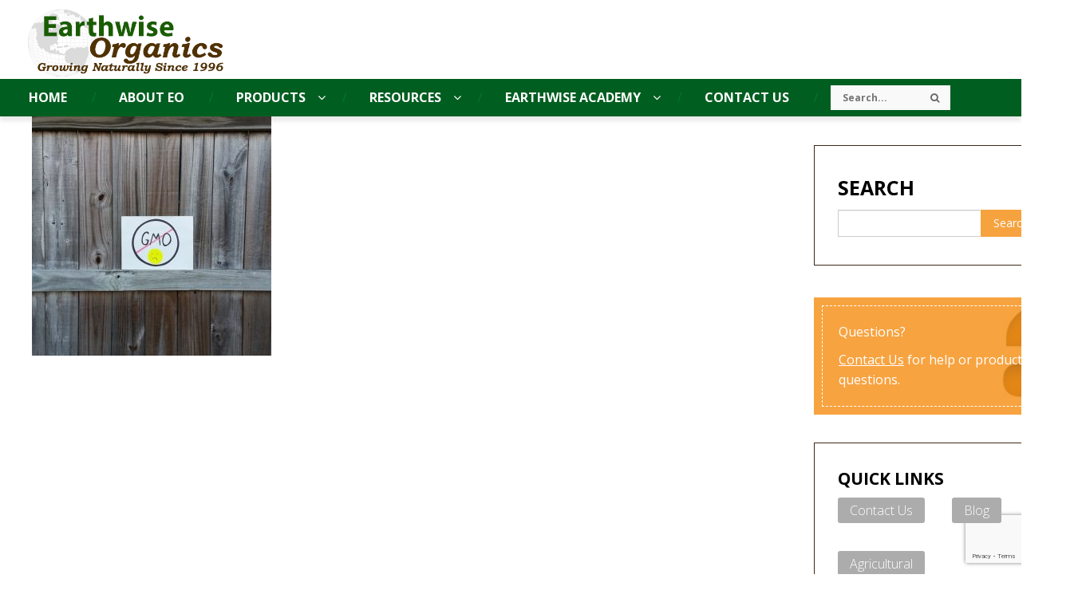

--- FILE ---
content_type: text/html; charset=UTF-8
request_url: https://earthwiseagriculture.net/2017/01/
body_size: 76034
content:
<!DOCTYPE html>
<html lang="en-US">
<head>
    <meta http-equiv="content-type" content="text/html; charset=UTF-8" />
    <meta name="description" content="Agriculture" />
    <meta http-equiv="X-UA-Compatible" content="IE=edge">
    <meta name="viewport" content="width=device-width, initial-scale=1">
    <link rel="pingback" href="https://earthwiseagriculture.net/xmlrpc.php" />
  <script type='text/javascript' src='https://earthwiseagriculture.net/wp-content/themes/devdmbootstrap3/js/jquery-2.2.3.min.js?nocache=1'>
  <script type='text/javascript' src='https://earthwiseagriculture.net/wp-content/themes/devdmbootstrap3/js/libs.js?nocache=1'></script>
  <script type='text/javascript' src='https://earthwiseagriculture.net/wp-content/themes/devdmbootstrap3/js/init.js?nocache=1'></script>
    <title>January 2017 &#8211; Earthwise Agriculture</title>
<meta name='robots' content='max-image-preview:large' />
<link rel='dns-prefetch' href='//fonts.googleapis.com' />
<link rel="alternate" type="application/rss+xml" title="Earthwise Agriculture &raquo; Feed" href="https://earthwiseagriculture.net/feed/" />
<link rel="alternate" type="application/rss+xml" title="Earthwise Agriculture &raquo; Comments Feed" href="https://earthwiseagriculture.net/comments/feed/" />
<style id='wp-img-auto-sizes-contain-inline-css' type='text/css'>
img:is([sizes=auto i],[sizes^="auto," i]){contain-intrinsic-size:3000px 1500px}
/*# sourceURL=wp-img-auto-sizes-contain-inline-css */
</style>
<style id='wp-block-library-inline-css' type='text/css'>
:root{--wp-block-synced-color:#7a00df;--wp-block-synced-color--rgb:122,0,223;--wp-bound-block-color:var(--wp-block-synced-color);--wp-editor-canvas-background:#ddd;--wp-admin-theme-color:#007cba;--wp-admin-theme-color--rgb:0,124,186;--wp-admin-theme-color-darker-10:#006ba1;--wp-admin-theme-color-darker-10--rgb:0,107,160.5;--wp-admin-theme-color-darker-20:#005a87;--wp-admin-theme-color-darker-20--rgb:0,90,135;--wp-admin-border-width-focus:2px}@media (min-resolution:192dpi){:root{--wp-admin-border-width-focus:1.5px}}.wp-element-button{cursor:pointer}:root .has-very-light-gray-background-color{background-color:#eee}:root .has-very-dark-gray-background-color{background-color:#313131}:root .has-very-light-gray-color{color:#eee}:root .has-very-dark-gray-color{color:#313131}:root .has-vivid-green-cyan-to-vivid-cyan-blue-gradient-background{background:linear-gradient(135deg,#00d084,#0693e3)}:root .has-purple-crush-gradient-background{background:linear-gradient(135deg,#34e2e4,#4721fb 50%,#ab1dfe)}:root .has-hazy-dawn-gradient-background{background:linear-gradient(135deg,#faaca8,#dad0ec)}:root .has-subdued-olive-gradient-background{background:linear-gradient(135deg,#fafae1,#67a671)}:root .has-atomic-cream-gradient-background{background:linear-gradient(135deg,#fdd79a,#004a59)}:root .has-nightshade-gradient-background{background:linear-gradient(135deg,#330968,#31cdcf)}:root .has-midnight-gradient-background{background:linear-gradient(135deg,#020381,#2874fc)}:root{--wp--preset--font-size--normal:16px;--wp--preset--font-size--huge:42px}.has-regular-font-size{font-size:1em}.has-larger-font-size{font-size:2.625em}.has-normal-font-size{font-size:var(--wp--preset--font-size--normal)}.has-huge-font-size{font-size:var(--wp--preset--font-size--huge)}.has-text-align-center{text-align:center}.has-text-align-left{text-align:left}.has-text-align-right{text-align:right}.has-fit-text{white-space:nowrap!important}#end-resizable-editor-section{display:none}.aligncenter{clear:both}.items-justified-left{justify-content:flex-start}.items-justified-center{justify-content:center}.items-justified-right{justify-content:flex-end}.items-justified-space-between{justify-content:space-between}.screen-reader-text{border:0;clip-path:inset(50%);height:1px;margin:-1px;overflow:hidden;padding:0;position:absolute;width:1px;word-wrap:normal!important}.screen-reader-text:focus{background-color:#ddd;clip-path:none;color:#444;display:block;font-size:1em;height:auto;left:5px;line-height:normal;padding:15px 23px 14px;text-decoration:none;top:5px;width:auto;z-index:100000}html :where(.has-border-color){border-style:solid}html :where([style*=border-top-color]){border-top-style:solid}html :where([style*=border-right-color]){border-right-style:solid}html :where([style*=border-bottom-color]){border-bottom-style:solid}html :where([style*=border-left-color]){border-left-style:solid}html :where([style*=border-width]){border-style:solid}html :where([style*=border-top-width]){border-top-style:solid}html :where([style*=border-right-width]){border-right-style:solid}html :where([style*=border-bottom-width]){border-bottom-style:solid}html :where([style*=border-left-width]){border-left-style:solid}html :where(img[class*=wp-image-]){height:auto;max-width:100%}:where(figure){margin:0 0 1em}html :where(.is-position-sticky){--wp-admin--admin-bar--position-offset:var(--wp-admin--admin-bar--height,0px)}@media screen and (max-width:600px){html :where(.is-position-sticky){--wp-admin--admin-bar--position-offset:0px}}

/*# sourceURL=wp-block-library-inline-css */
</style><link rel='stylesheet' id='wc-blocks-style-css' href='https://earthwiseagriculture.net/wp-content/plugins/woocommerce/assets/client/blocks/wc-blocks.css' type='text/css' media='all' />
<style id='global-styles-inline-css' type='text/css'>
:root{--wp--preset--aspect-ratio--square: 1;--wp--preset--aspect-ratio--4-3: 4/3;--wp--preset--aspect-ratio--3-4: 3/4;--wp--preset--aspect-ratio--3-2: 3/2;--wp--preset--aspect-ratio--2-3: 2/3;--wp--preset--aspect-ratio--16-9: 16/9;--wp--preset--aspect-ratio--9-16: 9/16;--wp--preset--color--black: #000000;--wp--preset--color--cyan-bluish-gray: #abb8c3;--wp--preset--color--white: #ffffff;--wp--preset--color--pale-pink: #f78da7;--wp--preset--color--vivid-red: #cf2e2e;--wp--preset--color--luminous-vivid-orange: #ff6900;--wp--preset--color--luminous-vivid-amber: #fcb900;--wp--preset--color--light-green-cyan: #7bdcb5;--wp--preset--color--vivid-green-cyan: #00d084;--wp--preset--color--pale-cyan-blue: #8ed1fc;--wp--preset--color--vivid-cyan-blue: #0693e3;--wp--preset--color--vivid-purple: #9b51e0;--wp--preset--gradient--vivid-cyan-blue-to-vivid-purple: linear-gradient(135deg,rgb(6,147,227) 0%,rgb(155,81,224) 100%);--wp--preset--gradient--light-green-cyan-to-vivid-green-cyan: linear-gradient(135deg,rgb(122,220,180) 0%,rgb(0,208,130) 100%);--wp--preset--gradient--luminous-vivid-amber-to-luminous-vivid-orange: linear-gradient(135deg,rgb(252,185,0) 0%,rgb(255,105,0) 100%);--wp--preset--gradient--luminous-vivid-orange-to-vivid-red: linear-gradient(135deg,rgb(255,105,0) 0%,rgb(207,46,46) 100%);--wp--preset--gradient--very-light-gray-to-cyan-bluish-gray: linear-gradient(135deg,rgb(238,238,238) 0%,rgb(169,184,195) 100%);--wp--preset--gradient--cool-to-warm-spectrum: linear-gradient(135deg,rgb(74,234,220) 0%,rgb(151,120,209) 20%,rgb(207,42,186) 40%,rgb(238,44,130) 60%,rgb(251,105,98) 80%,rgb(254,248,76) 100%);--wp--preset--gradient--blush-light-purple: linear-gradient(135deg,rgb(255,206,236) 0%,rgb(152,150,240) 100%);--wp--preset--gradient--blush-bordeaux: linear-gradient(135deg,rgb(254,205,165) 0%,rgb(254,45,45) 50%,rgb(107,0,62) 100%);--wp--preset--gradient--luminous-dusk: linear-gradient(135deg,rgb(255,203,112) 0%,rgb(199,81,192) 50%,rgb(65,88,208) 100%);--wp--preset--gradient--pale-ocean: linear-gradient(135deg,rgb(255,245,203) 0%,rgb(182,227,212) 50%,rgb(51,167,181) 100%);--wp--preset--gradient--electric-grass: linear-gradient(135deg,rgb(202,248,128) 0%,rgb(113,206,126) 100%);--wp--preset--gradient--midnight: linear-gradient(135deg,rgb(2,3,129) 0%,rgb(40,116,252) 100%);--wp--preset--font-size--small: 13px;--wp--preset--font-size--medium: 20px;--wp--preset--font-size--large: 36px;--wp--preset--font-size--x-large: 42px;--wp--preset--spacing--20: 0.44rem;--wp--preset--spacing--30: 0.67rem;--wp--preset--spacing--40: 1rem;--wp--preset--spacing--50: 1.5rem;--wp--preset--spacing--60: 2.25rem;--wp--preset--spacing--70: 3.38rem;--wp--preset--spacing--80: 5.06rem;--wp--preset--shadow--natural: 6px 6px 9px rgba(0, 0, 0, 0.2);--wp--preset--shadow--deep: 12px 12px 50px rgba(0, 0, 0, 0.4);--wp--preset--shadow--sharp: 6px 6px 0px rgba(0, 0, 0, 0.2);--wp--preset--shadow--outlined: 6px 6px 0px -3px rgb(255, 255, 255), 6px 6px rgb(0, 0, 0);--wp--preset--shadow--crisp: 6px 6px 0px rgb(0, 0, 0);}:where(.is-layout-flex){gap: 0.5em;}:where(.is-layout-grid){gap: 0.5em;}body .is-layout-flex{display: flex;}.is-layout-flex{flex-wrap: wrap;align-items: center;}.is-layout-flex > :is(*, div){margin: 0;}body .is-layout-grid{display: grid;}.is-layout-grid > :is(*, div){margin: 0;}:where(.wp-block-columns.is-layout-flex){gap: 2em;}:where(.wp-block-columns.is-layout-grid){gap: 2em;}:where(.wp-block-post-template.is-layout-flex){gap: 1.25em;}:where(.wp-block-post-template.is-layout-grid){gap: 1.25em;}.has-black-color{color: var(--wp--preset--color--black) !important;}.has-cyan-bluish-gray-color{color: var(--wp--preset--color--cyan-bluish-gray) !important;}.has-white-color{color: var(--wp--preset--color--white) !important;}.has-pale-pink-color{color: var(--wp--preset--color--pale-pink) !important;}.has-vivid-red-color{color: var(--wp--preset--color--vivid-red) !important;}.has-luminous-vivid-orange-color{color: var(--wp--preset--color--luminous-vivid-orange) !important;}.has-luminous-vivid-amber-color{color: var(--wp--preset--color--luminous-vivid-amber) !important;}.has-light-green-cyan-color{color: var(--wp--preset--color--light-green-cyan) !important;}.has-vivid-green-cyan-color{color: var(--wp--preset--color--vivid-green-cyan) !important;}.has-pale-cyan-blue-color{color: var(--wp--preset--color--pale-cyan-blue) !important;}.has-vivid-cyan-blue-color{color: var(--wp--preset--color--vivid-cyan-blue) !important;}.has-vivid-purple-color{color: var(--wp--preset--color--vivid-purple) !important;}.has-black-background-color{background-color: var(--wp--preset--color--black) !important;}.has-cyan-bluish-gray-background-color{background-color: var(--wp--preset--color--cyan-bluish-gray) !important;}.has-white-background-color{background-color: var(--wp--preset--color--white) !important;}.has-pale-pink-background-color{background-color: var(--wp--preset--color--pale-pink) !important;}.has-vivid-red-background-color{background-color: var(--wp--preset--color--vivid-red) !important;}.has-luminous-vivid-orange-background-color{background-color: var(--wp--preset--color--luminous-vivid-orange) !important;}.has-luminous-vivid-amber-background-color{background-color: var(--wp--preset--color--luminous-vivid-amber) !important;}.has-light-green-cyan-background-color{background-color: var(--wp--preset--color--light-green-cyan) !important;}.has-vivid-green-cyan-background-color{background-color: var(--wp--preset--color--vivid-green-cyan) !important;}.has-pale-cyan-blue-background-color{background-color: var(--wp--preset--color--pale-cyan-blue) !important;}.has-vivid-cyan-blue-background-color{background-color: var(--wp--preset--color--vivid-cyan-blue) !important;}.has-vivid-purple-background-color{background-color: var(--wp--preset--color--vivid-purple) !important;}.has-black-border-color{border-color: var(--wp--preset--color--black) !important;}.has-cyan-bluish-gray-border-color{border-color: var(--wp--preset--color--cyan-bluish-gray) !important;}.has-white-border-color{border-color: var(--wp--preset--color--white) !important;}.has-pale-pink-border-color{border-color: var(--wp--preset--color--pale-pink) !important;}.has-vivid-red-border-color{border-color: var(--wp--preset--color--vivid-red) !important;}.has-luminous-vivid-orange-border-color{border-color: var(--wp--preset--color--luminous-vivid-orange) !important;}.has-luminous-vivid-amber-border-color{border-color: var(--wp--preset--color--luminous-vivid-amber) !important;}.has-light-green-cyan-border-color{border-color: var(--wp--preset--color--light-green-cyan) !important;}.has-vivid-green-cyan-border-color{border-color: var(--wp--preset--color--vivid-green-cyan) !important;}.has-pale-cyan-blue-border-color{border-color: var(--wp--preset--color--pale-cyan-blue) !important;}.has-vivid-cyan-blue-border-color{border-color: var(--wp--preset--color--vivid-cyan-blue) !important;}.has-vivid-purple-border-color{border-color: var(--wp--preset--color--vivid-purple) !important;}.has-vivid-cyan-blue-to-vivid-purple-gradient-background{background: var(--wp--preset--gradient--vivid-cyan-blue-to-vivid-purple) !important;}.has-light-green-cyan-to-vivid-green-cyan-gradient-background{background: var(--wp--preset--gradient--light-green-cyan-to-vivid-green-cyan) !important;}.has-luminous-vivid-amber-to-luminous-vivid-orange-gradient-background{background: var(--wp--preset--gradient--luminous-vivid-amber-to-luminous-vivid-orange) !important;}.has-luminous-vivid-orange-to-vivid-red-gradient-background{background: var(--wp--preset--gradient--luminous-vivid-orange-to-vivid-red) !important;}.has-very-light-gray-to-cyan-bluish-gray-gradient-background{background: var(--wp--preset--gradient--very-light-gray-to-cyan-bluish-gray) !important;}.has-cool-to-warm-spectrum-gradient-background{background: var(--wp--preset--gradient--cool-to-warm-spectrum) !important;}.has-blush-light-purple-gradient-background{background: var(--wp--preset--gradient--blush-light-purple) !important;}.has-blush-bordeaux-gradient-background{background: var(--wp--preset--gradient--blush-bordeaux) !important;}.has-luminous-dusk-gradient-background{background: var(--wp--preset--gradient--luminous-dusk) !important;}.has-pale-ocean-gradient-background{background: var(--wp--preset--gradient--pale-ocean) !important;}.has-electric-grass-gradient-background{background: var(--wp--preset--gradient--electric-grass) !important;}.has-midnight-gradient-background{background: var(--wp--preset--gradient--midnight) !important;}.has-small-font-size{font-size: var(--wp--preset--font-size--small) !important;}.has-medium-font-size{font-size: var(--wp--preset--font-size--medium) !important;}.has-large-font-size{font-size: var(--wp--preset--font-size--large) !important;}.has-x-large-font-size{font-size: var(--wp--preset--font-size--x-large) !important;}
/*# sourceURL=global-styles-inline-css */
</style>

<style id='classic-theme-styles-inline-css' type='text/css'>
/*! This file is auto-generated */
.wp-block-button__link{color:#fff;background-color:#32373c;border-radius:9999px;box-shadow:none;text-decoration:none;padding:calc(.667em + 2px) calc(1.333em + 2px);font-size:1.125em}.wp-block-file__button{background:#32373c;color:#fff;text-decoration:none}
/*# sourceURL=/wp-includes/css/classic-themes.min.css */
</style>
<link rel='stylesheet' id='contact-form-7-css' href='https://earthwiseagriculture.net/wp-content/plugins/contact-form-7/includes/css/styles.css' type='text/css' media='all' />
<link rel='stylesheet' id='rs-plugin-settings-css' href='https://earthwiseagriculture.net/wp-content/plugins/revslider/public/assets/css/settings.css' type='text/css' media='all' />
<style id='rs-plugin-settings-inline-css' type='text/css'>
#rs-demo-id {}
/*# sourceURL=rs-plugin-settings-inline-css */
</style>
<link rel='stylesheet' id='ubermenu-open-sans-css' href='//fonts.googleapis.com/css?family=Open+Sans%3A%2C300%2C400%2C700' type='text/css' media='all' />
<link rel='stylesheet' id='js_composer_front-css' href='https://earthwiseagriculture.net/wp-content/plugins/js_composer/assets/css/js_composer.min.css' type='text/css' media='all' />
<link rel='stylesheet' id='woocommerce-layout-css' href='https://earthwiseagriculture.net/wp-content/plugins/woocommerce/assets/css/woocommerce-layout.css' type='text/css' media='all' />
<link rel='stylesheet' id='woocommerce-smallscreen-css' href='https://earthwiseagriculture.net/wp-content/plugins/woocommerce/assets/css/woocommerce-smallscreen.css' type='text/css' media='only screen and (max-width: 768px)' />
<link rel='stylesheet' id='woocommerce-general-css' href='https://earthwiseagriculture.net/wp-content/plugins/woocommerce/assets/css/woocommerce.css' type='text/css' media='all' />
<style id='woocommerce-inline-inline-css' type='text/css'>
.woocommerce form .form-row .required { visibility: visible; }
/*# sourceURL=woocommerce-inline-inline-css */
</style>
<link rel='stylesheet' id='bootstrap.css-css' href='https://earthwiseagriculture.net/wp-content/themes/devdmbootstrap3/css/bootstrap.css' type='text/css' media='all' />
<link rel='stylesheet' id='stylesheet-css' href='https://earthwiseagriculture.net/wp-content/themes/devdmbootstrap3/style.css' type='text/css' media='all' />
<link rel='stylesheet' id='ubermenu-css' href='https://earthwiseagriculture.net/wp-content/plugins/ubermenu/pro/assets/css/ubermenu.min.css' type='text/css' media='all' />
<link rel='stylesheet' id='ubermenu-grey-white-css' href='https://earthwiseagriculture.net/wp-content/plugins/ubermenu/assets/css/skins/blackwhite.css' type='text/css' media='all' />
<link rel='stylesheet' id='ubermenu-font-awesome-css' href='https://earthwiseagriculture.net/wp-content/plugins/ubermenu/assets/css/fontawesome/css/font-awesome.min.css' type='text/css' media='all' />
<link rel='stylesheet' id='bsf-Defaults-css' href='https://earthwiseagriculture.net/wp-content/uploads/smile_fonts/Defaults/Defaults.css' type='text/css' media='all' />
<link rel='stylesheet' id='ultimate-vc-addons-style-min-css' href='https://earthwiseagriculture.net/wp-content/plugins/Ultimate_VC_Addons/assets/min-css/ultimate.min.css' type='text/css' media='all' />
<link rel='stylesheet' id='ultimate-vc-addons-icons-css' href='https://earthwiseagriculture.net/wp-content/plugins/Ultimate_VC_Addons/assets/css/icons.css' type='text/css' media='all' />
<link rel='stylesheet' id='ultimate-vc-addons-vidcons-css' href='https://earthwiseagriculture.net/wp-content/plugins/Ultimate_VC_Addons/assets/fonts/vidcons.css' type='text/css' media='all' />
<script type="text/javascript" src="https://earthwiseagriculture.net/wp-includes/js/jquery/jquery.min.js" id="jquery-core-js"></script>
<script type="text/javascript" src="https://earthwiseagriculture.net/wp-includes/js/jquery/jquery-migrate.min.js" id="jquery-migrate-js"></script>
<script type="text/javascript" src="https://earthwiseagriculture.net/wp-content/plugins/revslider/public/assets/js/jquery.themepunch.tools.min.js" id="tp-tools-js"></script>
<script type="text/javascript" src="https://earthwiseagriculture.net/wp-content/plugins/revslider/public/assets/js/jquery.themepunch.revolution.min.js" id="revmin-js"></script>
<script type="text/javascript" src="https://earthwiseagriculture.net/wp-content/plugins/woocommerce/assets/js/jquery-blockui/jquery.blockUI.min.js" id="wc-jquery-blockui-js" data-wp-strategy="defer"></script>
<script type="text/javascript" id="wc-add-to-cart-js-extra">
/* <![CDATA[ */
var wc_add_to_cart_params = {"ajax_url":"/wp-admin/admin-ajax.php","wc_ajax_url":"/?wc-ajax=%%endpoint%%","i18n_view_cart":"View cart","cart_url":"https://earthwiseagriculture.net/cart/","is_cart":"","cart_redirect_after_add":"no"};
//# sourceURL=wc-add-to-cart-js-extra
/* ]]> */
</script>
<script type="text/javascript" src="https://earthwiseagriculture.net/wp-content/plugins/woocommerce/assets/js/frontend/add-to-cart.min.js" id="wc-add-to-cart-js" data-wp-strategy="defer"></script>
<script type="text/javascript" src="https://earthwiseagriculture.net/wp-content/plugins/woocommerce/assets/js/js-cookie/js.cookie.min.js" id="wc-js-cookie-js" defer="defer" data-wp-strategy="defer"></script>
<script type="text/javascript" id="woocommerce-js-extra">
/* <![CDATA[ */
var woocommerce_params = {"ajax_url":"/wp-admin/admin-ajax.php","wc_ajax_url":"/?wc-ajax=%%endpoint%%","i18n_password_show":"Show password","i18n_password_hide":"Hide password"};
//# sourceURL=woocommerce-js-extra
/* ]]> */
</script>
<script type="text/javascript" src="https://earthwiseagriculture.net/wp-content/plugins/woocommerce/assets/js/frontend/woocommerce.min.js" id="woocommerce-js" defer="defer" data-wp-strategy="defer"></script>
<script type="text/javascript" src="https://earthwiseagriculture.net/wp-content/plugins/js_composer/assets/js/vendors/woocommerce-add-to-cart.js" id="vc_woocommerce-add-to-cart-js-js"></script>
<script type="text/javascript" src="https://earthwiseagriculture.net/wp-content/plugins/Ultimate_VC_Addons/assets/min-js/modernizr-custom.min.js" id="ultimate-vc-addons-modernizr-js"></script>
<script type="text/javascript" src="https://earthwiseagriculture.net/wp-content/plugins/Ultimate_VC_Addons/assets/min-js/jquery-ui.min.js" id="jquery_ui-js"></script>
<script type="text/javascript" src="https://earthwiseagriculture.net/wp-includes/js/jquery/ui/core.min.js" id="jquery-ui-core-js"></script>
<script type="text/javascript" src="https://earthwiseagriculture.net/wp-includes/js/jquery/ui/mouse.min.js" id="jquery-ui-mouse-js"></script>
<script type="text/javascript" src="https://earthwiseagriculture.net/wp-includes/js/jquery/ui/slider.min.js" id="jquery-ui-slider-js"></script>
<script type="text/javascript" src="https://earthwiseagriculture.net/wp-content/plugins/Ultimate_VC_Addons/assets/min-js/jquery-ui-labeledslider.min.js" id="ultimate-vc-addons_range_tick-js"></script>
<script type="text/javascript" src="https://earthwiseagriculture.net/wp-content/plugins/Ultimate_VC_Addons/assets/min-js/ultimate.min.js" id="ultimate-vc-addons-script-js"></script>
<script type="text/javascript" src="https://earthwiseagriculture.net/wp-content/plugins/Ultimate_VC_Addons/assets/min-js/modal-all.min.js" id="ultimate-vc-addons-modal-all-js"></script>
<script type="text/javascript" src="https://earthwiseagriculture.net/wp-content/plugins/Ultimate_VC_Addons/assets/min-js/jparallax.min.js" id="ultimate-vc-addons-jquery.shake-js"></script>
<script type="text/javascript" src="https://earthwiseagriculture.net/wp-content/plugins/Ultimate_VC_Addons/assets/min-js/vhparallax.min.js" id="ultimate-vc-addons-jquery.vhparallax-js"></script>
<script type="text/javascript" src="https://earthwiseagriculture.net/wp-content/plugins/Ultimate_VC_Addons/assets/min-js/ultimate_bg.min.js" id="ultimate-vc-addons-row-bg-js"></script>
<script type="text/javascript" src="https://earthwiseagriculture.net/wp-content/plugins/Ultimate_VC_Addons/assets/min-js/mb-YTPlayer.min.js" id="ultimate-vc-addons-jquery.ytplayer-js"></script>
<script></script><script type="text/javascript">
	window._se_plugin_version = '8.1.9';
</script>
<style id="ubermenu-custom-generated-css">
/** UberMenu Custom Menu Styles (Customizer) **/
/* main */
.ubermenu-main { background:#005e20; }
.ubermenu-main .ubermenu-item-level-0 > .ubermenu-target { font-size:16px; color:#ffffff; border-left:1px solid #005e20; border:none; padding-top:10px; padding-bottom:10px; padding-left:20px; padding-right:20px; }
.ubermenu.ubermenu-main .ubermenu-item-level-0:hover > .ubermenu-target, .ubermenu-main .ubermenu-item-level-0.ubermenu-active > .ubermenu-target { color:#81d742; background-color:#005e20; background:-webkit-gradient(linear,left top,left bottom,from(#005e20),to(#005e20)); background:-webkit-linear-gradient(top,#005e20,#005e20); background:-moz-linear-gradient(top,#005e20,#005e20); background:-ms-linear-gradient(top,#005e20,#005e20); background:-o-linear-gradient(top,#005e20,#005e20); background:linear-gradient(top,#005e20,#005e20); }
.ubermenu.ubermenu-main .ubermenu-item-level-0 > .ubermenu-target { background:#005e20; }
.ubermenu-main .ubermenu-item-level-0.ubermenu-current-menu-item > .ubermenu-target, .ubermenu-main .ubermenu-item-level-0.ubermenu-current-menu-parent > .ubermenu-target, .ubermenu-main .ubermenu-item-level-0.ubermenu-current-menu-ancestor > .ubermenu-target { background-color:#005e20; background:-webkit-gradient(linear,left top,left bottom,from(#005e20),to(#005e20)); background:-webkit-linear-gradient(top,#005e20,#005e20); background:-moz-linear-gradient(top,#005e20,#005e20); background:-ms-linear-gradient(top,#005e20,#005e20); background:-o-linear-gradient(top,#005e20,#005e20); background:linear-gradient(top,#005e20,#005e20); }
.ubermenu-main .ubermenu-item.ubermenu-item-level-0 > .ubermenu-highlight { background-color:#005e20; background:-webkit-gradient(linear,left top,left bottom,from(#005e20),to(#005e20)); background:-webkit-linear-gradient(top,#005e20,#005e20); background:-moz-linear-gradient(top,#005e20,#005e20); background:-ms-linear-gradient(top,#005e20,#005e20); background:-o-linear-gradient(top,#005e20,#005e20); background:linear-gradient(top,#005e20,#005e20); }
.ubermenu-main.ubermenu-sub-indicators .ubermenu-item-level-0.ubermenu-has-submenu-drop > .ubermenu-target:not(.ubermenu-noindicator) { padding-right:35px; }
.ubermenu-main.ubermenu-sub-indicators .ubermenu-item-level-0.ubermenu-has-submenu-drop > .ubermenu-target.ubermenu-noindicator { padding-right:20px; }
.ubermenu-main .ubermenu-submenu.ubermenu-submenu-drop { background-color:#897f63; }
.ubermenu-main .ubermenu-item-normal > .ubermenu-target,.ubermenu-main .ubermenu-submenu .ubermenu-target,.ubermenu-main .ubermenu-submenu .ubermenu-nonlink,.ubermenu-main .ubermenu-submenu .ubermenu-widget,.ubermenu-main .ubermenu-submenu .ubermenu-custom-content-padded,.ubermenu-main .ubermenu-submenu .ubermenu-retractor,.ubermenu-main .ubermenu-submenu .ubermenu-colgroup .ubermenu-column,.ubermenu-main .ubermenu-submenu.ubermenu-submenu-type-stack > .ubermenu-item-normal > .ubermenu-target,.ubermenu-main .ubermenu-submenu.ubermenu-submenu-padded { padding:10px 0; }
.ubermenu .ubermenu-grid-row { padding-right:10px 0; }
.ubermenu .ubermenu-grid-row .ubermenu-target { padding-right:0; }
.ubermenu-main, .ubermenu-main .ubermenu-target, .ubermenu-main .ubermenu-nav .ubermenu-item-level-0 .ubermenu-target, .ubermenu-main div, .ubermenu-main p, .ubermenu-main input { font-family:'Open Sans', sans-serif; font-weight:700; }


/* Status: Loaded from Transient */

</style>	<noscript><style>.woocommerce-product-gallery{ opacity: 1 !important; }</style></noscript>
	<meta name="generator" content="Powered by WPBakery Page Builder - drag and drop page builder for WordPress."/>
<meta name="generator" content="Powered by Slider Revolution 5.3.0.2 - responsive, Mobile-Friendly Slider Plugin for WordPress with comfortable drag and drop interface." />
		<style type="text/css" id="wp-custom-css">
			/* .woocommerce div.product div.summary {
	margin-top: -450px;
} */
/* .woocommerce div.product p.price {
	display:none;
} */
.woocommerce div.product .woocommerce-tabs ul.tabs li {
	background: #005E20;
}
.woocommerce div.product .woocommerce-tabs ul.tabs li a {
	color: white;
}
.woocommerce div.product .product_title {
	display:none;
}
.woocommerce .woocommerce-breadcrumb li:last-child {
	font-weight: 900;
}
.woocommerce .woocommerce-breadcrumb {
	font-weight: 900;
	font-style: italic;
}
.woocommerce .woocommerce-breadcrumb a {
	font-weight: 500;	
	font-style: italic;
}
.shop_attributes {
	display: none;
}
/*
@media screen and (min-width: 961px) {
.dmbs-main {
    border-right: 0px solid rgba(0,0,0,.3);
  -webkit-box-shadow: 3px 0 5px -2px #888;
          box-shadow: 3px 0 5px -2px #888;
}
}
*/
.widgettitle {
	border-top: 1px solid grey;
}
.manufacturer_sin {
	margin-bottom: 8px;
}
.woocommerce ul.cart_list li img, .woocommerce ul.product_list_widget li img {
	width: 60px;
}
/*
.container {
	width: 95%;
}
*/
.col-md-2.dmbs-left {
	background: #a8a8a8;
	
}
@media screen and (max-width: 980px) {
.col-md-2.dmbs-left {
	height: 190px;
}
}
.dmbs-left h2.widgettitle:first-child {
	color: white;
}
li#menu-item-8309.menu-item.menu-item-type-taxonomy.menu-item-object-product_cat.current-product-ancestor.current-menu-parent.current-product-parent.menu-item-has-children.menu-item-8309 {
	background: none;
}
li#menu-item-8310.menu-item.menu-item-type-taxonomy.menu-item-object-product_cat.current-product-ancestor.current-menu-parent.current-product-parent.menu-item-8310 {
	background: none;
}
li#menu-item-8309.menu-item.menu-item-type-taxonomy.menu-item-object-product_cat.current-product-ancestor.current-menu-parent.current-product-parent.menu-item-has-children.menu-item-8309 a {
	color: white !important;
}
div.container.woo-container {
	width: 100%;
}
.widgettitle {

	color: #005E20;
}
form.variations_form.cart {
	padding-bottom: 20px;
}
.reset_variations {
	display: none;
}		</style>
		<noscript><style> .wpb_animate_when_almost_visible { opacity: 1; }</style></noscript><meta name="google-site-verification" content="5XPD8JafNFpX1CR5-9Au_FCHDuH9iUivP7ELPF2cxYU" />
<script async src="https://www.googletagmanager.com/gtag/js?id=UA-113948186-1"></script> 
<script> 
window.dataLayer = window.dataLayer || []; 
function gtag(){dataLayer.push(arguments);} 
gtag('js', new Date());

gtag('config', 'UA-113948186-1'); 
</script>
<link rel='stylesheet' id='vc_google_fonts_open_sans300300italicregularitalic600600italic700700italic800800italic-css' href='https://fonts.googleapis.com/css?family=Open+Sans%3A300%2C300italic%2Cregular%2Citalic%2C600%2C600italic%2C700%2C700italic%2C800%2C800italic&#038;subset=latin' type='text/css' media='all' />
<link rel='stylesheet' id='wp-tabbed-css' href='https://earthwiseagriculture.net/wp-content/plugins/wp-tabbed-widget/assets/css/tabbed.css' type='text/css' media='all' />
</head>
<body class="archive date wp-theme-devdmbootstrap3 theme-devdmbootstrap3 woocommerce-no-js wpb-js-composer js-comp-ver-8.7.2 vc_responsive">


<div class="dmbs-container">


    <div class="dmbs-header">
      <div class="container">

        
                    <div class="col-md-4 dmbs-header-img text-left">
                <a href="https://earthwiseagriculture.net/"><img src="https://earthwiseagriculture.net/wp-content/uploads/2016/11/EARTHWISE-REVISED-LOGO-2-1.png" height="161" width="505" alt="" class="img-responsive" /></a>
            </div>
        
        <div class="col-md-8 dmbs-header-text">
                                            
                  </div>

    </div>
  




    <div class="dmbs-top-menu">
        <nav class="navbar navbar-inverse" role="navigation">
            <div class="container">
                <div class="navbar-header">
                    <button type="button" class="navbar-toggle" data-toggle="collapse" data-target=".navbar-1-collapse">
                        <span class="sr-only">Toggle navigation</span>
                        <span class="icon-bar"></span>
                        <span class="icon-bar"></span>
                        <span class="icon-bar"></span>
                    </button>
                </div>

                
<!-- UberMenu [Configuration:main] [Theme Loc:main_menu] [Integration:auto] -->
<a class="ubermenu-responsive-toggle ubermenu-responsive-toggle-main ubermenu-skin-grey-white ubermenu-loc-main_menu ubermenu-responsive-toggle-content-align-left ubermenu-responsive-toggle-align-full " data-ubermenu-target="ubermenu-main-2-main_menu"><i class="fa fa-bars"></i>Menu</a><nav id="ubermenu-main-2-main_menu" class="ubermenu ubermenu-nojs ubermenu-main ubermenu-menu-2 ubermenu-loc-main_menu ubermenu-responsive ubermenu-responsive-default ubermenu-responsive-collapse ubermenu-horizontal ubermenu-transition-shift ubermenu-trigger-hover_intent ubermenu-skin-grey-white  ubermenu-bar-align-full ubermenu-items-align-left ubermenu-bound ubermenu-disable-submenu-scroll ubermenu-sub-indicators ubermenu-retractors-responsive"><ul id="ubermenu-nav-main-2-main_menu" class="ubermenu-nav"><li id="menu-item-7" class="ubermenu-item ubermenu-item-type-post_type ubermenu-item-object-page ubermenu-item-home ubermenu-item-7 ubermenu-item-level-0 ubermenu-column ubermenu-column-auto" ><a class="ubermenu-target ubermenu-item-layout-default ubermenu-item-layout-text_only" href="https://earthwiseagriculture.net/" tabindex="0"><span class="ubermenu-target-title ubermenu-target-text">Home</span></a></li><li id="menu-item-104" class="ubermenu-item ubermenu-item-type-post_type ubermenu-item-object-page ubermenu-item-104 ubermenu-item-level-0 ubermenu-column ubermenu-column-auto" ><a class="ubermenu-target ubermenu-item-layout-default ubermenu-item-layout-text_only" href="https://earthwiseagriculture.net/about-earthwise-organics/" tabindex="0"><span class="ubermenu-target-title ubermenu-target-text">About EO</span></a></li><li id="menu-item-208" class="ubermenu-item ubermenu-item-type-post_type ubermenu-item-object-page ubermenu-item-has-children ubermenu-item-208 ubermenu-item-level-0 ubermenu-column ubermenu-column-auto ubermenu-has-submenu-drop ubermenu-has-submenu-flyout" ><a class="ubermenu-target ubermenu-item-layout-default ubermenu-item-layout-text_only" href="https://earthwiseagriculture.net/products/" tabindex="0"><span class="ubermenu-target-title ubermenu-target-text">PRODUCTS</span></a><ul class="ubermenu-submenu ubermenu-submenu-id-208 ubermenu-submenu-type-flyout ubermenu-submenu-drop ubermenu-submenu-align-left_edge_item" ><li id="menu-item-3103" class="ubermenu-item ubermenu-item-type-post_type ubermenu-item-object-page ubermenu-item-has-children ubermenu-item-3103 ubermenu-item-auto ubermenu-item-normal ubermenu-item-level-1 ubermenu-has-submenu-drop ubermenu-has-submenu-flyout" ><a class="ubermenu-target ubermenu-item-layout-default ubermenu-item-layout-text_only" href="https://earthwiseagriculture.net/agricultural-products/"><span class="ubermenu-target-title ubermenu-target-text">Agricultural Products</span></a><ul class="ubermenu-submenu ubermenu-submenu-id-3103 ubermenu-submenu-type-auto ubermenu-submenu-type-flyout ubermenu-submenu-drop ubermenu-submenu-align-left_edge_item" ><li id="menu-item-3178" class="ubermenu-item ubermenu-item-type-taxonomy ubermenu-item-object-categories ubermenu-item-3178 ubermenu-item-auto ubermenu-item-unknown-[unk] ubermenu-item-level-2 ubermenu-column ubermenu-column-auto" ><a class="ubermenu-target ubermenu-item-layout-default ubermenu-item-layout-text_only" href="https://earthwiseagriculture.net/categories/soil-treatments/"><span class="ubermenu-target-title ubermenu-target-text">Soil Treatments</span></a></li><li id="menu-item-3176" class="ubermenu-item ubermenu-item-type-taxonomy ubermenu-item-object-categories ubermenu-item-3176 ubermenu-item-auto ubermenu-item-unknown-[unk] ubermenu-item-level-2 ubermenu-column ubermenu-column-auto" ><a class="ubermenu-target ubermenu-item-layout-default ubermenu-item-layout-text_only" href="https://earthwiseagriculture.net/categories/plant-nutrition/"><span class="ubermenu-target-title ubermenu-target-text">Plant Nutrition</span></a></li><li id="menu-item-3177" class="ubermenu-item ubermenu-item-type-taxonomy ubermenu-item-object-categories ubermenu-item-3177 ubermenu-item-auto ubermenu-item-unknown-[unk] ubermenu-item-level-2 ubermenu-column ubermenu-column-auto" ><a class="ubermenu-target ubermenu-item-layout-default ubermenu-item-layout-text_only" href="https://earthwiseagriculture.net/categories/plant-protection/"><span class="ubermenu-target-title ubermenu-target-text">Plant Protection</span></a></li><li id="menu-item-3180" class="ubermenu-item ubermenu-item-type-taxonomy ubermenu-item-object-categories ubermenu-item-3180 ubermenu-item-auto ubermenu-item-unknown-[unk] ubermenu-item-level-2 ubermenu-column ubermenu-column-auto" ><a class="ubermenu-target ubermenu-item-layout-default ubermenu-item-layout-text_only" href="https://earthwiseagriculture.net/categories/water-treatments/"><span class="ubermenu-target-title ubermenu-target-text">Water Treatments</span></a></li><li id="menu-item-3179" class="ubermenu-item ubermenu-item-type-taxonomy ubermenu-item-object-categories ubermenu-item-3179 ubermenu-item-auto ubermenu-item-unknown-[unk] ubermenu-item-level-2 ubermenu-column ubermenu-column-auto" ><a class="ubermenu-target ubermenu-item-layout-default ubermenu-item-layout-text_only" href="https://earthwiseagriculture.net/categories/livestock-products_parent/"><span class="ubermenu-target-title ubermenu-target-text">Livestock Products</span></a></li><li id="menu-item-3181" class="ubermenu-item ubermenu-item-type-post_type ubermenu-item-object-page ubermenu-item-3181 ubermenu-item-auto ubermenu-item-unknown-[unk] ubermenu-item-level-2 ubermenu-column ubermenu-column-auto" ><a class="ubermenu-target ubermenu-item-layout-default ubermenu-item-layout-text_only" href="https://earthwiseagriculture.net/all-agricultural-products/"><span class="ubermenu-target-title ubermenu-target-text">All Agricultural Products</span></a></li><li class="ubermenu-retractor ubermenu-retractor-mobile"><i class="fa fa-times"></i> Close</li></ul></li><li id="menu-item-6017" class="ubermenu-item ubermenu-item-type-post_type ubermenu-item-object-page ubermenu-item-6017 ubermenu-item-auto ubermenu-item-normal ubermenu-item-level-1" ><a class="ubermenu-target ubermenu-item-layout-default ubermenu-item-layout-text_only" href="https://earthwiseagriculture.net/earthwise-grassfed-beef/"><span class="ubermenu-target-title ubermenu-target-text">Earthwise Grassfed Beef</span></a></li><li id="menu-item-3116" class="ubermenu-item ubermenu-item-type-post_type ubermenu-item-object-page ubermenu-item-3116 ubermenu-item-auto ubermenu-item-normal ubermenu-item-level-1" ><a class="ubermenu-target ubermenu-item-layout-default ubermenu-item-layout-text_only" href="https://earthwiseagriculture.net/lawn-and-garden-products/"><span class="ubermenu-target-title ubermenu-target-text">Lawn and Garden Products</span></a></li><li id="menu-item-11084" class="ubermenu-item ubermenu-item-type-custom ubermenu-item-object-custom ubermenu-item-has-children ubermenu-item-11084 ubermenu-item-auto ubermenu-item-normal ubermenu-item-level-1 ubermenu-has-submenu-drop ubermenu-has-submenu-flyout" ><a class="ubermenu-target ubermenu-item-layout-default ubermenu-item-layout-text_only" href="https://earthwiseagriculture.net/wp-content/uploads/2025/05/2025-May-Earthwise-Organics-Catalog.pdf"><span class="ubermenu-target-title ubermenu-target-text">EO Product Catalog</span></a><ul class="ubermenu-submenu ubermenu-submenu-id-11084 ubermenu-submenu-type-auto ubermenu-submenu-type-flyout ubermenu-submenu-drop ubermenu-submenu-align-left_edge_item" ><li id="menu-item-11345" class="ubermenu-item ubermenu-item-type-custom ubermenu-item-object-custom ubermenu-item-11345 ubermenu-item-auto ubermenu-item-normal ubermenu-item-level-2" ><a class="ubermenu-target ubermenu-item-layout-default ubermenu-item-layout-text_only" href="https://earthwiseagriculture.net/wp-content/uploads/2025/05/2025-May-Earthwise-Organics-Catalog.pdf"><span class="ubermenu-target-title ubermenu-target-text">EO Product Catalog &#8211; All</span></a></li><li id="menu-item-11346" class="ubermenu-item ubermenu-item-type-custom ubermenu-item-object-custom ubermenu-item-11346 ubermenu-item-auto ubermenu-item-normal ubermenu-item-level-2" ><a class="ubermenu-target ubermenu-item-layout-default ubermenu-item-layout-text_only" href="https://earthwiseagriculture.net/wp-content/uploads/2025/05/INDEX-2025-May-Earthwise-Organics-Catalog.pdf"><span class="ubermenu-target-title ubermenu-target-text">EO Product Catalog &#8211; Index</span></a></li><li id="menu-item-11344" class="ubermenu-item ubermenu-item-type-custom ubermenu-item-object-custom ubermenu-item-11344 ubermenu-item-auto ubermenu-item-normal ubermenu-item-level-2" ><a class="ubermenu-target ubermenu-item-layout-default ubermenu-item-layout-text_only" href="https://earthwiseagriculture.net/wp-content/uploads/2025/05/CLEARANCE-2025-May-Earthwise-Organics-Catalog.pdf"><span class="ubermenu-target-title ubermenu-target-text">EO Product Catalog &#8211; Clearance</span></a></li><li class="ubermenu-retractor ubermenu-retractor-mobile"><i class="fa fa-times"></i> Close</li></ul></li><li class="ubermenu-retractor ubermenu-retractor-mobile"><i class="fa fa-times"></i> Close</li></ul></li><li id="menu-item-3094" class="ubermenu-item ubermenu-item-type-post_type ubermenu-item-object-page ubermenu-item-has-children ubermenu-item-3094 ubermenu-item-level-0 ubermenu-column ubermenu-column-auto ubermenu-has-submenu-drop ubermenu-has-submenu-flyout" ><a class="ubermenu-target ubermenu-item-layout-default ubermenu-item-layout-text_only" href="https://earthwiseagriculture.net/resources/" tabindex="0"><span class="ubermenu-target-title ubermenu-target-text">RESOURCES</span></a><ul class="ubermenu-submenu ubermenu-submenu-id-3094 ubermenu-submenu-type-flyout ubermenu-submenu-drop ubermenu-submenu-align-left_edge_item" ><li id="menu-item-3093" class="ubermenu-item ubermenu-item-type-post_type ubermenu-item-object-page ubermenu-item-3093 ubermenu-item-auto ubermenu-item-normal ubermenu-item-level-1" ><a class="ubermenu-target ubermenu-item-layout-default ubermenu-item-layout-text_only" href="https://earthwiseagriculture.net/useful-links/"><span class="ubermenu-target-title ubermenu-target-text">Useful Links</span></a></li><li id="menu-item-3092" class="ubermenu-item ubermenu-item-type-post_type ubermenu-item-object-page ubermenu-item-3092 ubermenu-item-auto ubermenu-item-normal ubermenu-item-level-1" ><a class="ubermenu-target ubermenu-item-layout-default ubermenu-item-layout-text_only" href="https://earthwiseagriculture.net/nop-rules/"><span class="ubermenu-target-title ubermenu-target-text">NOP Rules</span></a></li><li id="menu-item-3091" class="ubermenu-item ubermenu-item-type-post_type ubermenu-item-object-page ubermenu-item-3091 ubermenu-item-auto ubermenu-item-normal ubermenu-item-level-1" ><a class="ubermenu-target ubermenu-item-layout-default ubermenu-item-layout-text_only" href="https://earthwiseagriculture.net/cottage-industry-facts-advocacy/"><span class="ubermenu-target-title ubermenu-target-text">Cottage Industry Facts and Advocacy</span></a></li><li id="menu-item-5726" class="ubermenu-item ubermenu-item-type-post_type ubermenu-item-object-page ubermenu-item-5726 ubermenu-item-auto ubermenu-item-normal ubermenu-item-level-1" ><a class="ubermenu-target ubermenu-item-layout-default ubermenu-item-layout-text_only" href="https://earthwiseagriculture.net/food-safety-info-resources/"><span class="ubermenu-target-title ubermenu-target-text">Food Safety – Info and Resources</span></a></li><li id="menu-item-3090" class="ubermenu-item ubermenu-item-type-post_type ubermenu-item-object-page ubermenu-item-3090 ubermenu-item-auto ubermenu-item-normal ubermenu-item-level-1" ><a class="ubermenu-target ubermenu-item-layout-default ubermenu-item-layout-text_only" href="https://earthwiseagriculture.net/raw-milk-rules/"><span class="ubermenu-target-title ubermenu-target-text">Raw Milk Rules</span></a></li><li id="menu-item-3191" class="ubermenu-item ubermenu-item-type-post_type ubermenu-item-object-page ubermenu-item-3191 ubermenu-item-auto ubermenu-item-normal ubermenu-item-level-1" ><a class="ubermenu-target ubermenu-item-layout-default ubermenu-item-layout-text_only" href="https://earthwiseagriculture.net/blog/"><span class="ubermenu-target-title ubermenu-target-text">Blogs</span></a></li><li class="ubermenu-retractor ubermenu-retractor-mobile"><i class="fa fa-times"></i> Close</li></ul></li><li id="menu-item-3037" class="ubermenu-item ubermenu-item-type-post_type ubermenu-item-object-page ubermenu-item-has-children ubermenu-item-3037 ubermenu-item-level-0 ubermenu-column ubermenu-column-auto ubermenu-has-submenu-drop ubermenu-has-submenu-flyout" ><a class="ubermenu-target ubermenu-item-layout-default ubermenu-item-layout-text_only" href="https://earthwiseagriculture.net/earthwise-academy/" tabindex="0"><span class="ubermenu-target-title ubermenu-target-text">EARTHWISE ACADEMY</span></a><ul class="ubermenu-submenu ubermenu-submenu-id-3037 ubermenu-submenu-type-flyout ubermenu-submenu-drop ubermenu-submenu-align-left_edge_item" ><li id="menu-item-3036" class="ubermenu-item ubermenu-item-type-post_type ubermenu-item-object-page ubermenu-item-has-children ubermenu-item-3036 ubermenu-item-auto ubermenu-item-normal ubermenu-item-level-1 ubermenu-has-submenu-drop ubermenu-has-submenu-flyout" ><a class="ubermenu-target ubermenu-item-layout-default ubermenu-item-layout-text_only" href="https://earthwiseagriculture.net/plant-pest-guides/"><span class="ubermenu-target-title ubermenu-target-text">Plant Pest Guides</span></a><ul class="ubermenu-submenu ubermenu-submenu-id-3036 ubermenu-submenu-type-auto ubermenu-submenu-type-flyout ubermenu-submenu-drop ubermenu-submenu-align-left_edge_item" ><li id="menu-item-5680" class="ubermenu-item ubermenu-item-type-post_type ubermenu-item-object-page ubermenu-item-5680 ubermenu-item-auto ubermenu-item-unknown-[unk] ubermenu-item-level-2 ubermenu-column ubermenu-column-auto" ><a class="ubermenu-target ubermenu-item-layout-default ubermenu-item-layout-text_only" href="https://earthwiseagriculture.net/pest-monographs/"><span class="ubermenu-target-title ubermenu-target-text">Pest Monographs</span></a></li><li id="menu-item-5681" class="ubermenu-item ubermenu-item-type-post_type ubermenu-item-object-page ubermenu-item-5681 ubermenu-item-auto ubermenu-item-unknown-[unk] ubermenu-item-level-2 ubermenu-column ubermenu-column-auto" ><a class="ubermenu-target ubermenu-item-layout-default ubermenu-item-layout-text_only" href="https://earthwiseagriculture.net/disease-monographs/"><span class="ubermenu-target-title ubermenu-target-text">Disease Monographs</span></a></li><li id="menu-item-6279" class="ubermenu-item ubermenu-item-type-post_type ubermenu-item-object-page ubermenu-item-6279 ubermenu-item-auto ubermenu-item-unknown-[unk] ubermenu-item-level-2 ubermenu-column ubermenu-column-auto" ><a class="ubermenu-target ubermenu-item-layout-default ubermenu-item-layout-text_only" href="https://earthwiseagriculture.net/weed-monographs/"><span class="ubermenu-target-title ubermenu-target-text">Weed Monographs</span></a></li><li class="ubermenu-retractor ubermenu-retractor-mobile"><i class="fa fa-times"></i> Close</li></ul></li><li id="menu-item-3039" class="ubermenu-item ubermenu-item-type-post_type ubermenu-item-object-page ubermenu-item-has-children ubermenu-item-3039 ubermenu-item-auto ubermenu-item-normal ubermenu-item-level-1 ubermenu-has-submenu-drop ubermenu-has-submenu-flyout" ><a class="ubermenu-target ubermenu-item-layout-default ubermenu-item-layout-text_only" href="https://earthwiseagriculture.net/grower-s-toolbox/"><span class="ubermenu-target-title ubermenu-target-text">Grower’s Toolbox</span></a><ul class="ubermenu-submenu ubermenu-submenu-id-3039 ubermenu-submenu-type-auto ubermenu-submenu-type-flyout ubermenu-submenu-drop ubermenu-submenu-align-left_edge_item" ><li id="menu-item-6437" class="ubermenu-item ubermenu-item-type-post_type ubermenu-item-object-page ubermenu-item-6437 ubermenu-item-auto ubermenu-item-unknown-[unk] ubermenu-item-level-2 ubermenu-column ubermenu-column-auto" ><a class="ubermenu-target ubermenu-item-layout-default ubermenu-item-layout-text_only" href="https://earthwiseagriculture.net/soil/"><span class="ubermenu-target-title ubermenu-target-text">Soil</span></a></li><li id="menu-item-6867" class="ubermenu-item ubermenu-item-type-post_type ubermenu-item-object-page ubermenu-item-6867 ubermenu-item-auto ubermenu-item-unknown-[unk] ubermenu-item-level-2 ubermenu-column ubermenu-column-auto" ><a class="ubermenu-target ubermenu-item-layout-default ubermenu-item-layout-text_only" href="https://earthwiseagriculture.net/plants/"><span class="ubermenu-target-title ubermenu-target-text">Plants</span></a></li><li id="menu-item-6888" class="ubermenu-item ubermenu-item-type-post_type ubermenu-item-object-page ubermenu-item-6888 ubermenu-item-auto ubermenu-item-unknown-[unk] ubermenu-item-level-2 ubermenu-column ubermenu-column-auto" ><a class="ubermenu-target ubermenu-item-layout-default ubermenu-item-layout-text_only" href="https://earthwiseagriculture.net/livestock/"><span class="ubermenu-target-title ubermenu-target-text">Livestock</span></a></li><li id="menu-item-5936" class="ubermenu-item ubermenu-item-type-post_type ubermenu-item-object-page ubermenu-item-5936 ubermenu-item-auto ubermenu-item-unknown-[unk] ubermenu-item-level-2 ubermenu-column ubermenu-column-auto" ><a class="ubermenu-target ubermenu-item-layout-default ubermenu-item-layout-text_only" href="https://earthwiseagriculture.net/philosophical-meanderings/"><span class="ubermenu-target-title ubermenu-target-text">Philosophical Meanderings</span></a></li><li id="menu-item-6875" class="ubermenu-item ubermenu-item-type-post_type ubermenu-item-object-page ubermenu-item-has-children ubermenu-item-6875 ubermenu-item-auto ubermenu-item-unknown-[unk] ubermenu-item-level-2 ubermenu-column ubermenu-column-auto ubermenu-has-submenu-unk" ><a class="ubermenu-target ubermenu-item-layout-default ubermenu-item-layout-text_only" href="https://earthwiseagriculture.net/general-knowledge/"><span class="ubermenu-target-title ubermenu-target-text">General Knowledge</span></a><ul class="ubermenu-submenu ubermenu-submenu-id-6875 ubermenu-submenu-type-auto ubermenu-submenu-type-unk" ><li id="menu-item-11433" class="ubermenu-item ubermenu-item-type-custom ubermenu-item-object-custom ubermenu-item-11433 ubermenu-item-auto ubermenu-item-unknown-[unk] ubermenu-item-level-3 ubermenu-column ubermenu-column-auto" ><a class="ubermenu-target ubermenu-item-layout-default ubermenu-item-layout-text_only" href="https://www.glasgownaturalhistory.org.uk/gn27_1/OReilly_Mitchell_Sqamanita.pdf"><span class="ubermenu-target-title ubermenu-target-text">The Powdercap Strangler</span></a></li></ul></li><li class="ubermenu-retractor ubermenu-retractor-mobile"><i class="fa fa-times"></i> Close</li></ul></li><li id="menu-item-7420" class="ubermenu-item ubermenu-item-type-post_type ubermenu-item-object-page ubermenu-item-7420 ubermenu-item-auto ubermenu-item-normal ubermenu-item-level-1" ><a class="ubermenu-target ubermenu-item-layout-default ubermenu-item-layout-text_only" href="https://earthwiseagriculture.net/garden-and-lawn/"><span class="ubermenu-target-title ubermenu-target-text">Garden and Lawn</span></a></li><li id="menu-item-7120" class="ubermenu-item ubermenu-item-type-post_type ubermenu-item-object-page ubermenu-item-7120 ubermenu-item-auto ubermenu-item-normal ubermenu-item-level-1" ><a class="ubermenu-target ubermenu-item-layout-default ubermenu-item-layout-text_only" href="https://earthwiseagriculture.net/kids-corner/"><span class="ubermenu-target-title ubermenu-target-text">Kids’ Corner</span></a></li><li id="menu-item-3063" class="ubermenu-item ubermenu-item-type-post_type ubermenu-item-object-page ubermenu-item-3063 ubermenu-item-auto ubermenu-item-normal ubermenu-item-level-1" ><a class="ubermenu-target ubermenu-item-layout-default ubermenu-item-layout-text_only" href="https://earthwiseagriculture.net/faqs/"><span class="ubermenu-target-title ubermenu-target-text">FAQs</span></a></li><li class="ubermenu-retractor ubermenu-retractor-mobile"><i class="fa fa-times"></i> Close</li></ul></li><li id="menu-item-3038" class="ubermenu-item ubermenu-item-type-post_type ubermenu-item-object-page ubermenu-item-3038 ubermenu-item-level-0 ubermenu-column ubermenu-column-auto" ><a class="ubermenu-target ubermenu-item-layout-default ubermenu-item-layout-text_only" href="https://earthwiseagriculture.net/contact-us/" tabindex="0"><span class="ubermenu-target-title ubermenu-target-text">CONTACT US</span></a></li><li id="menu-item-11356" class="ubermenu-item ubermenu-item-type-custom ubermenu-item-object-ubermenu-custom ubermenu-item-11356 ubermenu-item-level-0 ubermenu-column ubermenu-column-auto" ><div class="ubermenu-content-block ubermenu-custom-content ">	<!-- UberMenu Search Bar -->
	<div class="ubermenu-search">
		<form role="search" method="get" class="ubermenu-searchform" action="https://earthwiseagriculture.net/">
			<input type="text" placeholder="Search..." value="" name="s" class="ubermenu-search-input" />
			<input type="submit" class="ubermenu-search-submit" value="&#xf002;" />
		</form>
	</div>
	<!-- end .ubermenu-search -->
	</div></li></ul></nav>
<!-- End UberMenu -->
            </div>
        </nav>
    </div>

</div>
<!-- start content container -->
<div class="dmbs-content">
  <div class="container">

        
    <div class="col-md-9 dmbs-main">

        
                                   <div class="post-3810 post type-post status-publish format-standard has-post-thumbnail hentry category-food">

                            <h2 class="page-header">
                                <a href="https://earthwiseagriculture.net/gmo-begins-it-all/" title="Permalink to GMO Begins It All&#8230;" rel="bookmark">GMO Begins It All&#8230;</a>
                            </h2>

                                                           <img width="300" height="300" src="https://earthwiseagriculture.net/wp-content/uploads/2017/01/GMO-pic1-300x300.jpg" class="attachment-post-thumbnail size-post-thumbnail wp-post-image" alt="" decoding="async" fetchpriority="high" />                                <div class="clear"></div>
                                                        <div class="wpb-content-wrapper"><div class="vc_row wpb_row vc_row-fluid vc_custom_1484684327223 vc_row-has-fill vc_column-gap-2"><div class="wpb_column vc_column_container vc_col-sm-12"><div class="vc_column-inner"><div class="wpb_wrapper"><div class="vc_empty_space"   style="height: 250px"><span class="vc_empty_space_inner"></span></div></div></div></div></div><div class="vc_row wpb_row vc_row-fluid vc_custom_1484676802124 vc_row-has-fill"><div class="wpb_column vc_column_container vc_col-sm-12"><div class="vc_column-inner"><div class="wpb_wrapper"><div class="vc_empty_space"   style="height: 10px"><span class="vc_empty_space_inner"></span></div><div id="ultimate-heading-6459696e742f0f4d1" class="uvc-heading ult-adjust-bottom-margin ultimate-heading-6459696e742f0f4d1 uvc-9271 " data-hspacer="line_only"  data-halign="left" style="text-align:left"><div class="uvc-main-heading ult-responsive"  data-ultimate-target='.uvc-heading.ultimate-heading-6459696e742f0f4d1 h2'  data-responsive-json-new='{"font-size":"","line-height":""}' ><h2 style="font-weight:bold;">GMO Begins It All...</h2></div><div class="uvc-sub-heading ult-responsive"  data-ultimate-target='.uvc-heading.ultimate-heading-6459696e742f0f4d1 .uvc-sub-heading '  data-responsive-json-new='{"font-size":"","line-height":""}'  style="font-style:italic;font-weight:normal;color:#878787;">By Sulema Gonzales on January 27, 2017</div><div class="uvc-heading-spacer line_only" style="topheight:1px;"><span class="uvc-headings-line" style="border-style:solid;border-bottom-width:1px;border-color:#ccc;width:autopx;"></span></div></div><div class="vc_empty_space"   style="height: 32px"><span class="vc_empty_space_inner"></span></div>
	<div class="wpb_text_column wpb_content_element" >
		<div class="wpb_wrapper">
			<p>Sometime back in 2013, I remember sitting at my desk working, but my mind kept wandering&#8230;.</p>
<p>I couldn&#8217;t stop wondering what those 3 big letters stood for&#8230;.<strong>G-M-O</strong>.</p>
<p>Every so often I&#8217;d come across an email for my boss that mentioned GMO&#8217;s, and now our company was selling a feed product that stated NON-GMO right at the top of the bag.  So the next chance I had, as my boss walked thru our office, I stopped him and asked, “What does GMO stand for?”  He responded with, “GMO stands for genetically modified organisms”, and then he walked out.</p>
<p>“GMO is a what?”, I thought.  He gave me an answer, but I still wasn&#8217;t quite sure I understood what that meant.  Why did the product we sell claim to have no GMO&#8217;s?  Were they bad?  What was the big deal?</p>
<p>Thank goodness for the internet!</p>
<p>This research was the beginning&#8230;</p>
<p>As I discovered the truth behind GMO&#8217;s, and that they were not only in some animal food, but also in the food we buy, I was greatly bothered.  This led me to NEED to learn even more&#8230;So I hit the documentaries!</p>
<p>I used to think documentaries were boring and I only enjoyed watching chic flicks, but there I was on a Saturday afternoon scrolling thru Netflix in search of a documentary about food. (which is now a habit of mine that makes my family crazy!)</p>
<p>It didn&#8217;t take long before I came across Food Inc., the first documentary I ever watched about the food industry. (I&#8217;ve probably seen a few dozen by now)</p>
<p>It was kinda gross to watch at times, but boy did it open my eyes and was definitely more than I was expecting.</p>
<p>I will never look at food the same way again!</p>
<p><a href="https://earthwiseagriculture.net/gmos-are-they-safe/">Next blog -&gt; GMOs &#8211; Are They Safe?</a></p>
<p>&nbsp;</p>
<p><a href="https://earthwiseagriculture.net/blog/">Return to main BLOG Page</a></p>

		</div>
	</div>
</div></div></div></div>
</div>                                                            <p class="text-right">
        <span class="glyphicon glyphicon-user"></span> <a href="https://earthwiseagriculture.net/author/sulema/" title="Posts by Sulema Gonzales" rel="author">Sulema Gonzales</a>        <span class="glyphicon glyphicon-time"></span> January 27th, 2017        <span class="glyphicon glyphicon-edit"></span>     </p>
    <p class="text-right"><span class="glyphicon glyphicon-circle-arrow-right"></span> Posted In: <a href="https://earthwiseagriculture.net/category/food/" rel="category tag">Food</a></p>
                                                                   <div class="clear"></div>
                                  <p class="text-right">
                                      <a class="btn btn-success" href="https://earthwiseagriculture.net/gmo-begins-it-all/#comments">Leave a Comment <span class="glyphicon glyphicon-comment"></span></a>
                                  </p>
                                                   </div>

                     
                                                
   </div>

   <div class="col-md-3 dmbs-right">
        <aside id="epx-vcse-widget-3450" class="widget ERROPiX\VCSE\Widget"><div class="wpb-content-wrapper"><div class="vc_row wpb_row vc_row-fluid"><div class="wpb_column vc_column_container vc_col-sm-12"><div class="vc_column-inner"><div class="wpb_wrapper"></div></div></div></div><div class="vc_row wpb_row vc_row-fluid vc_custom_1479907356345 vc_row-has-fill"><div class="wpb_column vc_column_container vc_col-sm-12"><div class="vc_column-inner vc_custom_1479918221021"><div class="wpb_wrapper"><h2 style="font-size: 25px;line-height: 1.4;text-align: left;font-family:Open Sans;font-weight:700;font-style:normal" class="vc_custom_heading vc_do_custom_heading" >SEARCH</h2><div  class="vc_wp_search wpb_content_element"><div class="widget widget_search"><form role="search" method="get" id="searchform" class="searchform" action="https://earthwiseagriculture.net/">
				<div>
					<label class="screen-reader-text" for="s">Search for:</label>
					<input type="text" value="" name="s" id="s" />
					<input type="submit" id="searchsubmit" value="Search" />
				</div>
			</form></div></div></div></div></div></div><div class="vc_row wpb_row vc_row-fluid vc_custom_1479908733485 vc_row-has-fill"><div class="wpb_column vc_column_container vc_col-sm-12"><div class="vc_column-inner vc_custom_1479908110187"><div class="wpb_wrapper"><div class="vc_row wpb_row vc_inner vc_row-fluid vc_custom_1479908295659"><div class="wpb_column vc_column_container vc_col-sm-12 vc_col-has-fill"><div class="vc_column-inner vc_custom_1479908309845"><div class="wpb_wrapper">
	<div class="wpb_text_column wpb_content_element vc_custom_1479908796068" >
		<div class="wpb_wrapper">
			<p><span style="color: #ffffff;">Questions?</span></p>
<p><span style="color: #ffffff;"><span style="text-decoration: underline;"><a style="color: #ffffff; text-decoration: underline;" href="https://earthwiseagriculture.net/contact-us/">Contact Us</a></span> for help or product questions.</span></p>

		</div>
	</div>
</div></div></div></div></div></div></div></div><div class="vc_row wpb_row vc_row-fluid vc_custom_1479907356345 vc_row-has-fill"><div class="wpb_column vc_column_container vc_col-sm-12"><div class="vc_column-inner vc_custom_1479907128731"><div class="wpb_wrapper"><h2 style="font-size: 21px;text-align: left;font-family:Open Sans;font-weight:700;font-style:normal" class="vc_custom_heading vc_do_custom_heading vc_custom_1479910073616" >QUICK LINKS</h2><div class="vc_row wpb_row vc_inner vc_row-fluid"><div class="wpb_column vc_column_container vc_col-sm-6"><div class="vc_column-inner"><div class="wpb_wrapper"><div class=" vc_custom_1663511600308 ubtn-ctn-left "><a class="ubtn-link ult-adjust-bottom-margin ubtn-left ubtn-normal " href="http://earthwiseagriculture.net/contact-us/" title="Contact Us" ><button type="button" id="ubtn-9671"  class="ubtn ult-adjust-bottom-margin ult-responsive ubtn-normal ubtn-no-hover-bg  none  ubtn-left   tooltip-696e742f103d5"  data-hover="" data-border-color="" data-bg="#acacac" data-hover-bg="#f6a33f" data-border-hover="" data-shadow-hover="" data-shadow-click="none" data-shadow="" data-shd-shadow=""  data-ultimate-target='#ubtn-9671'  data-responsive-json-new='{"font-size":"","line-height":""}'  style="font-weight:bold;border-radius:3px;border-width:px;border-color:;border-style:solid;background: #acacac;color: #ffffff;"><span class="ubtn-hover" style="background-color:#f6a33f"></span><span class="ubtn-data ubtn-text " >Contact Us</span></button></a></div></div></div></div><div class="wpb_column vc_column_container vc_col-sm-6"><div class="vc_column-inner"><div class="wpb_wrapper"><div class=" vc_custom_1663511089320 ubtn-ctn-left "><a class="ubtn-link ult-adjust-bottom-margin ubtn-left ubtn-normal " href="http://earthwiseagriculture.net/blog/" title="Blog" ><button type="button" id="ubtn-3150"  class="ubtn ult-adjust-bottom-margin ult-responsive ubtn-normal ubtn-no-hover-bg  none  ubtn-left   tooltip-696e742f10460"  data-hover="" data-border-color="" data-bg="#acacac" data-hover-bg="#f6a33f" data-border-hover="" data-shadow-hover="" data-shadow-click="none" data-shadow="" data-shd-shadow=""  data-ultimate-target='#ubtn-3150'  data-responsive-json-new='{"font-size":"","line-height":""}'  style="font-weight:bold;border-radius:3px;border-width:px;border-color:;border-style:solid;background: #acacac;color: #ffffff;"><span class="ubtn-hover" style="background-color:#f6a33f"></span><span class="ubtn-data ubtn-text " >Blog</span></button></a></div></div></div></div></div><div class="vc_row wpb_row vc_inner vc_row-fluid"><div class="wpb_column vc_column_container vc_col-sm-6"><div class="vc_column-inner"><div class="wpb_wrapper"><div class=" vc_custom_1663511194797 ubtn-ctn-left "><a class="ubtn-link ult-adjust-bottom-margin ubtn-left ubtn-normal " href="http://earthwiseagriculture.net/agricultural/" title="Agricultural" ><button type="button" id="ubtn-3156"  class="ubtn ult-adjust-bottom-margin ult-responsive ubtn-normal ubtn-no-hover-bg  none  ubtn-left   tooltip-696e742f1052f"  data-hover="" data-border-color="" data-bg="#acacac" data-hover-bg="#f6a33f" data-border-hover="" data-shadow-hover="" data-shadow-click="none" data-shadow="" data-shd-shadow=""  data-ultimate-target='#ubtn-3156'  data-responsive-json-new='{"font-size":"","line-height":""}'  style="font-weight:bold;border-radius:3px;border-width:px;border-color:;border-style:solid;background: #acacac;color: #ffffff;"><span class="ubtn-hover" style="background-color:#f6a33f"></span><span class="ubtn-data ubtn-text " >Agricultural</span></button></a></div></div></div></div></div></div></div></div></div><div class="vc_row wpb_row vc_row-fluid vc_custom_1479907356345 vc_row-has-fill"><div class="wpb_column vc_column_container vc_col-sm-12"><div class="vc_column-inner vc_custom_1480096117087"><div class="wpb_wrapper"><div  class="wpb_widgetised_column wpb_content_element">
		<div class="wpb_wrapper">
			
			<aside id="wp-tabbed-widget-2" class="widget wp-tabbed-widget">            <div class="wp-tabbed-tabs">
                <ul class="wp-tabbed-nav">
                                            <li data-tab="tab-0"><a href="#">Categories</a></li>
                                            <li data-tab="tab-1"><a href="#">Archives</a></li>
                                            <li data-tab="tab-2"><a href="#">Popular Posts</a></li>
                                    </ul>
                <div class="wp-tabbed-contents">
                    <div class="wp-tabbed-cont tab-0"><aside id="widget_categories-2" class="widget widget_categories"><h2 class="widget-title">Categories</h2>
			<ul>
					<li class="cat-item cat-item-193"><a href="https://earthwiseagriculture.net/category/agriculture/">Agriculture</a>
</li>
	<li class="cat-item cat-item-198"><a href="https://earthwiseagriculture.net/category/food/">Food</a>
</li>
	<li class="cat-item cat-item-197"><a href="https://earthwiseagriculture.net/category/livestock/">Livestock</a>
</li>
	<li class="cat-item cat-item-1"><a href="https://earthwiseagriculture.net/category/uncategorized/">Uncategorized</a>
</li>
			</ul>

			</aside></div>                    <div class="wp-tabbed-cont tab-1"><aside id="widget_archive-2" class="widget widget_archive"><h2 class="widget-title">Archives</h2>
			<ul>
					<li><a href='https://earthwiseagriculture.net/2024/03/'>March 2024</a></li>
	<li><a href='https://earthwiseagriculture.net/2019/11/'>November 2019</a></li>
	<li><a href='https://earthwiseagriculture.net/2018/05/'>May 2018</a></li>
	<li><a href='https://earthwiseagriculture.net/2018/01/'>January 2018</a></li>
	<li><a href='https://earthwiseagriculture.net/2017/12/'>December 2017</a></li>
	<li><a href='https://earthwiseagriculture.net/2017/01/' aria-current="page">January 2017</a></li>
	<li><a href='https://earthwiseagriculture.net/2016/09/'>September 2016</a></li>
			</ul>

			</aside></div>                    <div class="wp-tabbed-cont tab-2"></div>                                    </div>
            </div>
</aside>
		</div>
	</div>
</div></div></div></div>
</div></aside>    </div>

</div>
  </div>
<!-- end content container -->

    <div class="dmbs-footer">
      <div class="container">
                        <div class="dmbs-author-credits">
                    <p class="text-left">Copyright © Earthwise Organics, 2022</p>
                </div>
        
            </div>
</div>

</div>
<!-- end main container -->

<script type="speculationrules">
{"prefetch":[{"source":"document","where":{"and":[{"href_matches":"/*"},{"not":{"href_matches":["/wp-*.php","/wp-admin/*","/wp-content/uploads/*","/wp-content/*","/wp-content/plugins/*","/wp-content/themes/devdmbootstrap3/*","/*\\?(.+)"]}},{"not":{"selector_matches":"a[rel~=\"nofollow\"]"}},{"not":{"selector_matches":".no-prefetch, .no-prefetch a"}}]},"eagerness":"conservative"}]}
</script>
<style type="text/css">.vc_custom_1479907356345{margin-top: 35px !important;margin-bottom: 40px !important;border-top-width: 1px !important;border-right-width: 1px !important;border-bottom-width: 1px !important;border-left-width: 1px !important;padding-right: 29px !important;padding-left: 29px !important;border-left-color: #3b2918 !important;border-left-style: solid !important;border-right-color: #3b2918 !important;border-right-style: solid !important;border-top-color: #3b2918 !important;border-top-style: solid !important;border-bottom-color: #3b2918 !important;border-bottom-style: solid !important;}.vc_custom_1479908733485{padding-top: 10px !important;padding-right: 10px !important;padding-bottom: 10px !important;padding-left: 10px !important;background-image: url(http://earthwiseagriculture.net/wp-content/uploads/2016/11/sidebur_q.jpg?id=3232) !important;background-position: center !important;background-repeat: no-repeat !important;background-size: cover !important;}.vc_custom_1479907356345{margin-top: 35px !important;margin-bottom: 40px !important;border-top-width: 1px !important;border-right-width: 1px !important;border-bottom-width: 1px !important;border-left-width: 1px !important;padding-right: 29px !important;padding-left: 29px !important;border-left-color: #3b2918 !important;border-left-style: solid !important;border-right-color: #3b2918 !important;border-right-style: solid !important;border-top-color: #3b2918 !important;border-top-style: solid !important;border-bottom-color: #3b2918 !important;border-bottom-style: solid !important;}.vc_custom_1479907356345{margin-top: 35px !important;margin-bottom: 40px !important;border-top-width: 1px !important;border-right-width: 1px !important;border-bottom-width: 1px !important;border-left-width: 1px !important;padding-right: 29px !important;padding-left: 29px !important;border-left-color: #3b2918 !important;border-left-style: solid !important;border-right-color: #3b2918 !important;border-right-style: solid !important;border-top-color: #3b2918 !important;border-top-style: solid !important;border-bottom-color: #3b2918 !important;border-bottom-style: solid !important;}.vc_custom_1479918221021{padding-top: 15px !important;padding-right: 0px !important;padding-left: 0px !important;}.vc_custom_1479908110187{padding-top: 0px !important;}.vc_custom_1479908295659{padding-top: 0px !important;padding-right: 0px !important;padding-bottom: 0px !important;padding-left: 0px !important;}.vc_custom_1479908309845{margin-top: 0px !important;margin-bottom: 0px !important;border-top-width: 1px !important;border-right-width: 1px !important;border-bottom-width: 1px !important;border-left-width: 1px !important;padding-top: 0px !important;padding-right: 0px !important;padding-bottom: 0px !important;padding-left: 0px !important;border-left-color: #ffffff !important;border-left-style: dashed !important;border-right-color: #ffffff !important;border-right-style: dashed !important;border-top-color: #ffffff !important;border-top-style: dashed !important;border-bottom-color: #ffffff !important;border-bottom-style: dashed !important;}.vc_custom_1479908796068{margin-bottom: 0px !important;padding-top: 20px !important;padding-right: 20px !important;padding-bottom: 20px !important;padding-left: 20px !important;}.vc_custom_1479907128731{padding-top: 0px !important;padding-right: 0px !important;padding-left: 0px !important;}.vc_custom_1479910073616{margin-bottom: 0px !important;}.vc_custom_1480096117087{padding-top: 20px !important;padding-right: 0px !important;padding-left: 0px !important;}</style>	<script type='text/javascript'>
		(function () {
			var c = document.body.className;
			c = c.replace(/woocommerce-no-js/, 'woocommerce-js');
			document.body.className = c;
		})();
	</script>
	<script type="text/javascript" src="https://earthwiseagriculture.net/wp-includes/js/dist/hooks.min.js" id="wp-hooks-js"></script>
<script type="text/javascript" src="https://earthwiseagriculture.net/wp-includes/js/dist/i18n.min.js" id="wp-i18n-js"></script>
<script type="text/javascript" id="wp-i18n-js-after">
/* <![CDATA[ */
wp.i18n.setLocaleData( { 'text direction\u0004ltr': [ 'ltr' ] } );
//# sourceURL=wp-i18n-js-after
/* ]]> */
</script>
<script type="text/javascript" src="https://earthwiseagriculture.net/wp-content/plugins/contact-form-7/includes/swv/js/index.js" id="swv-js"></script>
<script type="text/javascript" id="contact-form-7-js-before">
/* <![CDATA[ */
var wpcf7 = {
    "api": {
        "root": "https:\/\/earthwiseagriculture.net\/wp-json\/",
        "namespace": "contact-form-7\/v1"
    }
};
//# sourceURL=contact-form-7-js-before
/* ]]> */
</script>
<script type="text/javascript" src="https://earthwiseagriculture.net/wp-content/plugins/contact-form-7/includes/js/index.js" id="contact-form-7-js"></script>
<script type="text/javascript" src="https://earthwiseagriculture.net/wp-content/themes/devdmbootstrap3/js/bootstrap.js" id="theme-js-js"></script>
<script type="text/javascript" src="https://earthwiseagriculture.net/wp-content/plugins/woocommerce/assets/js/sourcebuster/sourcebuster.min.js" id="sourcebuster-js-js"></script>
<script type="text/javascript" id="wc-order-attribution-js-extra">
/* <![CDATA[ */
var wc_order_attribution = {"params":{"lifetime":1.0e-5,"session":30,"base64":false,"ajaxurl":"https://earthwiseagriculture.net/wp-admin/admin-ajax.php","prefix":"wc_order_attribution_","allowTracking":true},"fields":{"source_type":"current.typ","referrer":"current_add.rf","utm_campaign":"current.cmp","utm_source":"current.src","utm_medium":"current.mdm","utm_content":"current.cnt","utm_id":"current.id","utm_term":"current.trm","utm_source_platform":"current.plt","utm_creative_format":"current.fmt","utm_marketing_tactic":"current.tct","session_entry":"current_add.ep","session_start_time":"current_add.fd","session_pages":"session.pgs","session_count":"udata.vst","user_agent":"udata.uag"}};
//# sourceURL=wc-order-attribution-js-extra
/* ]]> */
</script>
<script type="text/javascript" src="https://earthwiseagriculture.net/wp-content/plugins/woocommerce/assets/js/frontend/order-attribution.min.js" id="wc-order-attribution-js"></script>
<script type="text/javascript" src="https://www.google.com/recaptcha/api.js?render=6LcPPYMiAAAAAN18DB3qd0-mWzyqCwOK2o9ry-VL" id="google-recaptcha-js"></script>
<script type="text/javascript" src="https://earthwiseagriculture.net/wp-includes/js/dist/vendor/wp-polyfill.min.js" id="wp-polyfill-js"></script>
<script type="text/javascript" id="wpcf7-recaptcha-js-before">
/* <![CDATA[ */
var wpcf7_recaptcha = {
    "sitekey": "6LcPPYMiAAAAAN18DB3qd0-mWzyqCwOK2o9ry-VL",
    "actions": {
        "homepage": "homepage",
        "contactform": "contactform"
    }
};
//# sourceURL=wpcf7-recaptcha-js-before
/* ]]> */
</script>
<script type="text/javascript" src="https://earthwiseagriculture.net/wp-content/plugins/contact-form-7/modules/recaptcha/index.js" id="wpcf7-recaptcha-js"></script>
<script type="text/javascript" id="ubermenu-js-extra">
/* <![CDATA[ */
var ubermenu_data = {"remove_conflicts":"on","reposition_on_load":"off","intent_delay":"300","intent_interval":"100","intent_threshold":"7","scrollto_offset":"50","scrollto_duration":"1000","responsive_breakpoint":"959","accessible":"on","retractor_display_strategy":"responsive","touch_off_close":"on","collapse_after_scroll":"on","v":"3.2.3","configurations":["main"],"ajax_url":"https://earthwiseagriculture.net/wp-admin/admin-ajax.php","plugin_url":"https://earthwiseagriculture.net/wp-content/plugins/ubermenu/"};
//# sourceURL=ubermenu-js-extra
/* ]]> */
</script>
<script type="text/javascript" src="https://earthwiseagriculture.net/wp-content/plugins/ubermenu/assets/js/ubermenu.min.js" id="ubermenu-js"></script>
<script type="text/javascript" src="https://earthwiseagriculture.net/wp-includes/js/imagesloaded.min.js" id="imagesloaded-js"></script>
<script type="text/javascript" src="https://earthwiseagriculture.net/wp-includes/js/masonry.min.js" id="masonry-js"></script>
<script type="text/javascript" id="icwp-wpsf-notbot-js-extra">
/* <![CDATA[ */
var shield_vars_notbot = {"strings":{"select_action":"Please select an action to perform.","are_you_sure":"Are you sure?","absolutely_sure":"Are you absolutely sure?"},"comps":{"notbot":{"ajax":{"not_bot":{"action":"shield_action","ex":"capture_not_bot","exnonce":"e201670d8f","ajaxurl":"https://earthwiseagriculture.net/wp-admin/admin-ajax.php","_wpnonce":"a3005e739f","_rest_url":"https://earthwiseagriculture.net/wp-json/shield/v1/action/capture_not_bot?exnonce=e201670d8f&_wpnonce=a3005e739f"}},"flags":{"skip":false,"required":true}}}};
//# sourceURL=icwp-wpsf-notbot-js-extra
/* ]]> */
</script>
<script type="text/javascript" src="https://earthwiseagriculture.net/wp-content/plugins/wp-simple-firewall/assets/dist/shield-notbot.bundle.js?mtime=1768427933" id="icwp-wpsf-notbot-js"></script>
<script type="text/javascript" src="https://earthwiseagriculture.net/wp-content/plugins/js_composer/assets/js/dist/js_composer_front.min.js" id="wpb_composer_front_js-js"></script>
<script type="text/javascript" src="https://earthwiseagriculture.net/wp-content/plugins/wp-tabbed-widget/assets/js/tabbed.js" id="wp-tabbed-js"></script>
<script></script></body>
</html>


--- FILE ---
content_type: text/html; charset=utf-8
request_url: https://www.google.com/recaptcha/api2/anchor?ar=1&k=6LcPPYMiAAAAAN18DB3qd0-mWzyqCwOK2o9ry-VL&co=aHR0cHM6Ly9lYXJ0aHdpc2VhZ3JpY3VsdHVyZS5uZXQ6NDQz&hl=en&v=PoyoqOPhxBO7pBk68S4YbpHZ&size=invisible&anchor-ms=20000&execute-ms=30000&cb=1a9xs8wnjaz5
body_size: 48643
content:
<!DOCTYPE HTML><html dir="ltr" lang="en"><head><meta http-equiv="Content-Type" content="text/html; charset=UTF-8">
<meta http-equiv="X-UA-Compatible" content="IE=edge">
<title>reCAPTCHA</title>
<style type="text/css">
/* cyrillic-ext */
@font-face {
  font-family: 'Roboto';
  font-style: normal;
  font-weight: 400;
  font-stretch: 100%;
  src: url(//fonts.gstatic.com/s/roboto/v48/KFO7CnqEu92Fr1ME7kSn66aGLdTylUAMa3GUBHMdazTgWw.woff2) format('woff2');
  unicode-range: U+0460-052F, U+1C80-1C8A, U+20B4, U+2DE0-2DFF, U+A640-A69F, U+FE2E-FE2F;
}
/* cyrillic */
@font-face {
  font-family: 'Roboto';
  font-style: normal;
  font-weight: 400;
  font-stretch: 100%;
  src: url(//fonts.gstatic.com/s/roboto/v48/KFO7CnqEu92Fr1ME7kSn66aGLdTylUAMa3iUBHMdazTgWw.woff2) format('woff2');
  unicode-range: U+0301, U+0400-045F, U+0490-0491, U+04B0-04B1, U+2116;
}
/* greek-ext */
@font-face {
  font-family: 'Roboto';
  font-style: normal;
  font-weight: 400;
  font-stretch: 100%;
  src: url(//fonts.gstatic.com/s/roboto/v48/KFO7CnqEu92Fr1ME7kSn66aGLdTylUAMa3CUBHMdazTgWw.woff2) format('woff2');
  unicode-range: U+1F00-1FFF;
}
/* greek */
@font-face {
  font-family: 'Roboto';
  font-style: normal;
  font-weight: 400;
  font-stretch: 100%;
  src: url(//fonts.gstatic.com/s/roboto/v48/KFO7CnqEu92Fr1ME7kSn66aGLdTylUAMa3-UBHMdazTgWw.woff2) format('woff2');
  unicode-range: U+0370-0377, U+037A-037F, U+0384-038A, U+038C, U+038E-03A1, U+03A3-03FF;
}
/* math */
@font-face {
  font-family: 'Roboto';
  font-style: normal;
  font-weight: 400;
  font-stretch: 100%;
  src: url(//fonts.gstatic.com/s/roboto/v48/KFO7CnqEu92Fr1ME7kSn66aGLdTylUAMawCUBHMdazTgWw.woff2) format('woff2');
  unicode-range: U+0302-0303, U+0305, U+0307-0308, U+0310, U+0312, U+0315, U+031A, U+0326-0327, U+032C, U+032F-0330, U+0332-0333, U+0338, U+033A, U+0346, U+034D, U+0391-03A1, U+03A3-03A9, U+03B1-03C9, U+03D1, U+03D5-03D6, U+03F0-03F1, U+03F4-03F5, U+2016-2017, U+2034-2038, U+203C, U+2040, U+2043, U+2047, U+2050, U+2057, U+205F, U+2070-2071, U+2074-208E, U+2090-209C, U+20D0-20DC, U+20E1, U+20E5-20EF, U+2100-2112, U+2114-2115, U+2117-2121, U+2123-214F, U+2190, U+2192, U+2194-21AE, U+21B0-21E5, U+21F1-21F2, U+21F4-2211, U+2213-2214, U+2216-22FF, U+2308-230B, U+2310, U+2319, U+231C-2321, U+2336-237A, U+237C, U+2395, U+239B-23B7, U+23D0, U+23DC-23E1, U+2474-2475, U+25AF, U+25B3, U+25B7, U+25BD, U+25C1, U+25CA, U+25CC, U+25FB, U+266D-266F, U+27C0-27FF, U+2900-2AFF, U+2B0E-2B11, U+2B30-2B4C, U+2BFE, U+3030, U+FF5B, U+FF5D, U+1D400-1D7FF, U+1EE00-1EEFF;
}
/* symbols */
@font-face {
  font-family: 'Roboto';
  font-style: normal;
  font-weight: 400;
  font-stretch: 100%;
  src: url(//fonts.gstatic.com/s/roboto/v48/KFO7CnqEu92Fr1ME7kSn66aGLdTylUAMaxKUBHMdazTgWw.woff2) format('woff2');
  unicode-range: U+0001-000C, U+000E-001F, U+007F-009F, U+20DD-20E0, U+20E2-20E4, U+2150-218F, U+2190, U+2192, U+2194-2199, U+21AF, U+21E6-21F0, U+21F3, U+2218-2219, U+2299, U+22C4-22C6, U+2300-243F, U+2440-244A, U+2460-24FF, U+25A0-27BF, U+2800-28FF, U+2921-2922, U+2981, U+29BF, U+29EB, U+2B00-2BFF, U+4DC0-4DFF, U+FFF9-FFFB, U+10140-1018E, U+10190-1019C, U+101A0, U+101D0-101FD, U+102E0-102FB, U+10E60-10E7E, U+1D2C0-1D2D3, U+1D2E0-1D37F, U+1F000-1F0FF, U+1F100-1F1AD, U+1F1E6-1F1FF, U+1F30D-1F30F, U+1F315, U+1F31C, U+1F31E, U+1F320-1F32C, U+1F336, U+1F378, U+1F37D, U+1F382, U+1F393-1F39F, U+1F3A7-1F3A8, U+1F3AC-1F3AF, U+1F3C2, U+1F3C4-1F3C6, U+1F3CA-1F3CE, U+1F3D4-1F3E0, U+1F3ED, U+1F3F1-1F3F3, U+1F3F5-1F3F7, U+1F408, U+1F415, U+1F41F, U+1F426, U+1F43F, U+1F441-1F442, U+1F444, U+1F446-1F449, U+1F44C-1F44E, U+1F453, U+1F46A, U+1F47D, U+1F4A3, U+1F4B0, U+1F4B3, U+1F4B9, U+1F4BB, U+1F4BF, U+1F4C8-1F4CB, U+1F4D6, U+1F4DA, U+1F4DF, U+1F4E3-1F4E6, U+1F4EA-1F4ED, U+1F4F7, U+1F4F9-1F4FB, U+1F4FD-1F4FE, U+1F503, U+1F507-1F50B, U+1F50D, U+1F512-1F513, U+1F53E-1F54A, U+1F54F-1F5FA, U+1F610, U+1F650-1F67F, U+1F687, U+1F68D, U+1F691, U+1F694, U+1F698, U+1F6AD, U+1F6B2, U+1F6B9-1F6BA, U+1F6BC, U+1F6C6-1F6CF, U+1F6D3-1F6D7, U+1F6E0-1F6EA, U+1F6F0-1F6F3, U+1F6F7-1F6FC, U+1F700-1F7FF, U+1F800-1F80B, U+1F810-1F847, U+1F850-1F859, U+1F860-1F887, U+1F890-1F8AD, U+1F8B0-1F8BB, U+1F8C0-1F8C1, U+1F900-1F90B, U+1F93B, U+1F946, U+1F984, U+1F996, U+1F9E9, U+1FA00-1FA6F, U+1FA70-1FA7C, U+1FA80-1FA89, U+1FA8F-1FAC6, U+1FACE-1FADC, U+1FADF-1FAE9, U+1FAF0-1FAF8, U+1FB00-1FBFF;
}
/* vietnamese */
@font-face {
  font-family: 'Roboto';
  font-style: normal;
  font-weight: 400;
  font-stretch: 100%;
  src: url(//fonts.gstatic.com/s/roboto/v48/KFO7CnqEu92Fr1ME7kSn66aGLdTylUAMa3OUBHMdazTgWw.woff2) format('woff2');
  unicode-range: U+0102-0103, U+0110-0111, U+0128-0129, U+0168-0169, U+01A0-01A1, U+01AF-01B0, U+0300-0301, U+0303-0304, U+0308-0309, U+0323, U+0329, U+1EA0-1EF9, U+20AB;
}
/* latin-ext */
@font-face {
  font-family: 'Roboto';
  font-style: normal;
  font-weight: 400;
  font-stretch: 100%;
  src: url(//fonts.gstatic.com/s/roboto/v48/KFO7CnqEu92Fr1ME7kSn66aGLdTylUAMa3KUBHMdazTgWw.woff2) format('woff2');
  unicode-range: U+0100-02BA, U+02BD-02C5, U+02C7-02CC, U+02CE-02D7, U+02DD-02FF, U+0304, U+0308, U+0329, U+1D00-1DBF, U+1E00-1E9F, U+1EF2-1EFF, U+2020, U+20A0-20AB, U+20AD-20C0, U+2113, U+2C60-2C7F, U+A720-A7FF;
}
/* latin */
@font-face {
  font-family: 'Roboto';
  font-style: normal;
  font-weight: 400;
  font-stretch: 100%;
  src: url(//fonts.gstatic.com/s/roboto/v48/KFO7CnqEu92Fr1ME7kSn66aGLdTylUAMa3yUBHMdazQ.woff2) format('woff2');
  unicode-range: U+0000-00FF, U+0131, U+0152-0153, U+02BB-02BC, U+02C6, U+02DA, U+02DC, U+0304, U+0308, U+0329, U+2000-206F, U+20AC, U+2122, U+2191, U+2193, U+2212, U+2215, U+FEFF, U+FFFD;
}
/* cyrillic-ext */
@font-face {
  font-family: 'Roboto';
  font-style: normal;
  font-weight: 500;
  font-stretch: 100%;
  src: url(//fonts.gstatic.com/s/roboto/v48/KFO7CnqEu92Fr1ME7kSn66aGLdTylUAMa3GUBHMdazTgWw.woff2) format('woff2');
  unicode-range: U+0460-052F, U+1C80-1C8A, U+20B4, U+2DE0-2DFF, U+A640-A69F, U+FE2E-FE2F;
}
/* cyrillic */
@font-face {
  font-family: 'Roboto';
  font-style: normal;
  font-weight: 500;
  font-stretch: 100%;
  src: url(//fonts.gstatic.com/s/roboto/v48/KFO7CnqEu92Fr1ME7kSn66aGLdTylUAMa3iUBHMdazTgWw.woff2) format('woff2');
  unicode-range: U+0301, U+0400-045F, U+0490-0491, U+04B0-04B1, U+2116;
}
/* greek-ext */
@font-face {
  font-family: 'Roboto';
  font-style: normal;
  font-weight: 500;
  font-stretch: 100%;
  src: url(//fonts.gstatic.com/s/roboto/v48/KFO7CnqEu92Fr1ME7kSn66aGLdTylUAMa3CUBHMdazTgWw.woff2) format('woff2');
  unicode-range: U+1F00-1FFF;
}
/* greek */
@font-face {
  font-family: 'Roboto';
  font-style: normal;
  font-weight: 500;
  font-stretch: 100%;
  src: url(//fonts.gstatic.com/s/roboto/v48/KFO7CnqEu92Fr1ME7kSn66aGLdTylUAMa3-UBHMdazTgWw.woff2) format('woff2');
  unicode-range: U+0370-0377, U+037A-037F, U+0384-038A, U+038C, U+038E-03A1, U+03A3-03FF;
}
/* math */
@font-face {
  font-family: 'Roboto';
  font-style: normal;
  font-weight: 500;
  font-stretch: 100%;
  src: url(//fonts.gstatic.com/s/roboto/v48/KFO7CnqEu92Fr1ME7kSn66aGLdTylUAMawCUBHMdazTgWw.woff2) format('woff2');
  unicode-range: U+0302-0303, U+0305, U+0307-0308, U+0310, U+0312, U+0315, U+031A, U+0326-0327, U+032C, U+032F-0330, U+0332-0333, U+0338, U+033A, U+0346, U+034D, U+0391-03A1, U+03A3-03A9, U+03B1-03C9, U+03D1, U+03D5-03D6, U+03F0-03F1, U+03F4-03F5, U+2016-2017, U+2034-2038, U+203C, U+2040, U+2043, U+2047, U+2050, U+2057, U+205F, U+2070-2071, U+2074-208E, U+2090-209C, U+20D0-20DC, U+20E1, U+20E5-20EF, U+2100-2112, U+2114-2115, U+2117-2121, U+2123-214F, U+2190, U+2192, U+2194-21AE, U+21B0-21E5, U+21F1-21F2, U+21F4-2211, U+2213-2214, U+2216-22FF, U+2308-230B, U+2310, U+2319, U+231C-2321, U+2336-237A, U+237C, U+2395, U+239B-23B7, U+23D0, U+23DC-23E1, U+2474-2475, U+25AF, U+25B3, U+25B7, U+25BD, U+25C1, U+25CA, U+25CC, U+25FB, U+266D-266F, U+27C0-27FF, U+2900-2AFF, U+2B0E-2B11, U+2B30-2B4C, U+2BFE, U+3030, U+FF5B, U+FF5D, U+1D400-1D7FF, U+1EE00-1EEFF;
}
/* symbols */
@font-face {
  font-family: 'Roboto';
  font-style: normal;
  font-weight: 500;
  font-stretch: 100%;
  src: url(//fonts.gstatic.com/s/roboto/v48/KFO7CnqEu92Fr1ME7kSn66aGLdTylUAMaxKUBHMdazTgWw.woff2) format('woff2');
  unicode-range: U+0001-000C, U+000E-001F, U+007F-009F, U+20DD-20E0, U+20E2-20E4, U+2150-218F, U+2190, U+2192, U+2194-2199, U+21AF, U+21E6-21F0, U+21F3, U+2218-2219, U+2299, U+22C4-22C6, U+2300-243F, U+2440-244A, U+2460-24FF, U+25A0-27BF, U+2800-28FF, U+2921-2922, U+2981, U+29BF, U+29EB, U+2B00-2BFF, U+4DC0-4DFF, U+FFF9-FFFB, U+10140-1018E, U+10190-1019C, U+101A0, U+101D0-101FD, U+102E0-102FB, U+10E60-10E7E, U+1D2C0-1D2D3, U+1D2E0-1D37F, U+1F000-1F0FF, U+1F100-1F1AD, U+1F1E6-1F1FF, U+1F30D-1F30F, U+1F315, U+1F31C, U+1F31E, U+1F320-1F32C, U+1F336, U+1F378, U+1F37D, U+1F382, U+1F393-1F39F, U+1F3A7-1F3A8, U+1F3AC-1F3AF, U+1F3C2, U+1F3C4-1F3C6, U+1F3CA-1F3CE, U+1F3D4-1F3E0, U+1F3ED, U+1F3F1-1F3F3, U+1F3F5-1F3F7, U+1F408, U+1F415, U+1F41F, U+1F426, U+1F43F, U+1F441-1F442, U+1F444, U+1F446-1F449, U+1F44C-1F44E, U+1F453, U+1F46A, U+1F47D, U+1F4A3, U+1F4B0, U+1F4B3, U+1F4B9, U+1F4BB, U+1F4BF, U+1F4C8-1F4CB, U+1F4D6, U+1F4DA, U+1F4DF, U+1F4E3-1F4E6, U+1F4EA-1F4ED, U+1F4F7, U+1F4F9-1F4FB, U+1F4FD-1F4FE, U+1F503, U+1F507-1F50B, U+1F50D, U+1F512-1F513, U+1F53E-1F54A, U+1F54F-1F5FA, U+1F610, U+1F650-1F67F, U+1F687, U+1F68D, U+1F691, U+1F694, U+1F698, U+1F6AD, U+1F6B2, U+1F6B9-1F6BA, U+1F6BC, U+1F6C6-1F6CF, U+1F6D3-1F6D7, U+1F6E0-1F6EA, U+1F6F0-1F6F3, U+1F6F7-1F6FC, U+1F700-1F7FF, U+1F800-1F80B, U+1F810-1F847, U+1F850-1F859, U+1F860-1F887, U+1F890-1F8AD, U+1F8B0-1F8BB, U+1F8C0-1F8C1, U+1F900-1F90B, U+1F93B, U+1F946, U+1F984, U+1F996, U+1F9E9, U+1FA00-1FA6F, U+1FA70-1FA7C, U+1FA80-1FA89, U+1FA8F-1FAC6, U+1FACE-1FADC, U+1FADF-1FAE9, U+1FAF0-1FAF8, U+1FB00-1FBFF;
}
/* vietnamese */
@font-face {
  font-family: 'Roboto';
  font-style: normal;
  font-weight: 500;
  font-stretch: 100%;
  src: url(//fonts.gstatic.com/s/roboto/v48/KFO7CnqEu92Fr1ME7kSn66aGLdTylUAMa3OUBHMdazTgWw.woff2) format('woff2');
  unicode-range: U+0102-0103, U+0110-0111, U+0128-0129, U+0168-0169, U+01A0-01A1, U+01AF-01B0, U+0300-0301, U+0303-0304, U+0308-0309, U+0323, U+0329, U+1EA0-1EF9, U+20AB;
}
/* latin-ext */
@font-face {
  font-family: 'Roboto';
  font-style: normal;
  font-weight: 500;
  font-stretch: 100%;
  src: url(//fonts.gstatic.com/s/roboto/v48/KFO7CnqEu92Fr1ME7kSn66aGLdTylUAMa3KUBHMdazTgWw.woff2) format('woff2');
  unicode-range: U+0100-02BA, U+02BD-02C5, U+02C7-02CC, U+02CE-02D7, U+02DD-02FF, U+0304, U+0308, U+0329, U+1D00-1DBF, U+1E00-1E9F, U+1EF2-1EFF, U+2020, U+20A0-20AB, U+20AD-20C0, U+2113, U+2C60-2C7F, U+A720-A7FF;
}
/* latin */
@font-face {
  font-family: 'Roboto';
  font-style: normal;
  font-weight: 500;
  font-stretch: 100%;
  src: url(//fonts.gstatic.com/s/roboto/v48/KFO7CnqEu92Fr1ME7kSn66aGLdTylUAMa3yUBHMdazQ.woff2) format('woff2');
  unicode-range: U+0000-00FF, U+0131, U+0152-0153, U+02BB-02BC, U+02C6, U+02DA, U+02DC, U+0304, U+0308, U+0329, U+2000-206F, U+20AC, U+2122, U+2191, U+2193, U+2212, U+2215, U+FEFF, U+FFFD;
}
/* cyrillic-ext */
@font-face {
  font-family: 'Roboto';
  font-style: normal;
  font-weight: 900;
  font-stretch: 100%;
  src: url(//fonts.gstatic.com/s/roboto/v48/KFO7CnqEu92Fr1ME7kSn66aGLdTylUAMa3GUBHMdazTgWw.woff2) format('woff2');
  unicode-range: U+0460-052F, U+1C80-1C8A, U+20B4, U+2DE0-2DFF, U+A640-A69F, U+FE2E-FE2F;
}
/* cyrillic */
@font-face {
  font-family: 'Roboto';
  font-style: normal;
  font-weight: 900;
  font-stretch: 100%;
  src: url(//fonts.gstatic.com/s/roboto/v48/KFO7CnqEu92Fr1ME7kSn66aGLdTylUAMa3iUBHMdazTgWw.woff2) format('woff2');
  unicode-range: U+0301, U+0400-045F, U+0490-0491, U+04B0-04B1, U+2116;
}
/* greek-ext */
@font-face {
  font-family: 'Roboto';
  font-style: normal;
  font-weight: 900;
  font-stretch: 100%;
  src: url(//fonts.gstatic.com/s/roboto/v48/KFO7CnqEu92Fr1ME7kSn66aGLdTylUAMa3CUBHMdazTgWw.woff2) format('woff2');
  unicode-range: U+1F00-1FFF;
}
/* greek */
@font-face {
  font-family: 'Roboto';
  font-style: normal;
  font-weight: 900;
  font-stretch: 100%;
  src: url(//fonts.gstatic.com/s/roboto/v48/KFO7CnqEu92Fr1ME7kSn66aGLdTylUAMa3-UBHMdazTgWw.woff2) format('woff2');
  unicode-range: U+0370-0377, U+037A-037F, U+0384-038A, U+038C, U+038E-03A1, U+03A3-03FF;
}
/* math */
@font-face {
  font-family: 'Roboto';
  font-style: normal;
  font-weight: 900;
  font-stretch: 100%;
  src: url(//fonts.gstatic.com/s/roboto/v48/KFO7CnqEu92Fr1ME7kSn66aGLdTylUAMawCUBHMdazTgWw.woff2) format('woff2');
  unicode-range: U+0302-0303, U+0305, U+0307-0308, U+0310, U+0312, U+0315, U+031A, U+0326-0327, U+032C, U+032F-0330, U+0332-0333, U+0338, U+033A, U+0346, U+034D, U+0391-03A1, U+03A3-03A9, U+03B1-03C9, U+03D1, U+03D5-03D6, U+03F0-03F1, U+03F4-03F5, U+2016-2017, U+2034-2038, U+203C, U+2040, U+2043, U+2047, U+2050, U+2057, U+205F, U+2070-2071, U+2074-208E, U+2090-209C, U+20D0-20DC, U+20E1, U+20E5-20EF, U+2100-2112, U+2114-2115, U+2117-2121, U+2123-214F, U+2190, U+2192, U+2194-21AE, U+21B0-21E5, U+21F1-21F2, U+21F4-2211, U+2213-2214, U+2216-22FF, U+2308-230B, U+2310, U+2319, U+231C-2321, U+2336-237A, U+237C, U+2395, U+239B-23B7, U+23D0, U+23DC-23E1, U+2474-2475, U+25AF, U+25B3, U+25B7, U+25BD, U+25C1, U+25CA, U+25CC, U+25FB, U+266D-266F, U+27C0-27FF, U+2900-2AFF, U+2B0E-2B11, U+2B30-2B4C, U+2BFE, U+3030, U+FF5B, U+FF5D, U+1D400-1D7FF, U+1EE00-1EEFF;
}
/* symbols */
@font-face {
  font-family: 'Roboto';
  font-style: normal;
  font-weight: 900;
  font-stretch: 100%;
  src: url(//fonts.gstatic.com/s/roboto/v48/KFO7CnqEu92Fr1ME7kSn66aGLdTylUAMaxKUBHMdazTgWw.woff2) format('woff2');
  unicode-range: U+0001-000C, U+000E-001F, U+007F-009F, U+20DD-20E0, U+20E2-20E4, U+2150-218F, U+2190, U+2192, U+2194-2199, U+21AF, U+21E6-21F0, U+21F3, U+2218-2219, U+2299, U+22C4-22C6, U+2300-243F, U+2440-244A, U+2460-24FF, U+25A0-27BF, U+2800-28FF, U+2921-2922, U+2981, U+29BF, U+29EB, U+2B00-2BFF, U+4DC0-4DFF, U+FFF9-FFFB, U+10140-1018E, U+10190-1019C, U+101A0, U+101D0-101FD, U+102E0-102FB, U+10E60-10E7E, U+1D2C0-1D2D3, U+1D2E0-1D37F, U+1F000-1F0FF, U+1F100-1F1AD, U+1F1E6-1F1FF, U+1F30D-1F30F, U+1F315, U+1F31C, U+1F31E, U+1F320-1F32C, U+1F336, U+1F378, U+1F37D, U+1F382, U+1F393-1F39F, U+1F3A7-1F3A8, U+1F3AC-1F3AF, U+1F3C2, U+1F3C4-1F3C6, U+1F3CA-1F3CE, U+1F3D4-1F3E0, U+1F3ED, U+1F3F1-1F3F3, U+1F3F5-1F3F7, U+1F408, U+1F415, U+1F41F, U+1F426, U+1F43F, U+1F441-1F442, U+1F444, U+1F446-1F449, U+1F44C-1F44E, U+1F453, U+1F46A, U+1F47D, U+1F4A3, U+1F4B0, U+1F4B3, U+1F4B9, U+1F4BB, U+1F4BF, U+1F4C8-1F4CB, U+1F4D6, U+1F4DA, U+1F4DF, U+1F4E3-1F4E6, U+1F4EA-1F4ED, U+1F4F7, U+1F4F9-1F4FB, U+1F4FD-1F4FE, U+1F503, U+1F507-1F50B, U+1F50D, U+1F512-1F513, U+1F53E-1F54A, U+1F54F-1F5FA, U+1F610, U+1F650-1F67F, U+1F687, U+1F68D, U+1F691, U+1F694, U+1F698, U+1F6AD, U+1F6B2, U+1F6B9-1F6BA, U+1F6BC, U+1F6C6-1F6CF, U+1F6D3-1F6D7, U+1F6E0-1F6EA, U+1F6F0-1F6F3, U+1F6F7-1F6FC, U+1F700-1F7FF, U+1F800-1F80B, U+1F810-1F847, U+1F850-1F859, U+1F860-1F887, U+1F890-1F8AD, U+1F8B0-1F8BB, U+1F8C0-1F8C1, U+1F900-1F90B, U+1F93B, U+1F946, U+1F984, U+1F996, U+1F9E9, U+1FA00-1FA6F, U+1FA70-1FA7C, U+1FA80-1FA89, U+1FA8F-1FAC6, U+1FACE-1FADC, U+1FADF-1FAE9, U+1FAF0-1FAF8, U+1FB00-1FBFF;
}
/* vietnamese */
@font-face {
  font-family: 'Roboto';
  font-style: normal;
  font-weight: 900;
  font-stretch: 100%;
  src: url(//fonts.gstatic.com/s/roboto/v48/KFO7CnqEu92Fr1ME7kSn66aGLdTylUAMa3OUBHMdazTgWw.woff2) format('woff2');
  unicode-range: U+0102-0103, U+0110-0111, U+0128-0129, U+0168-0169, U+01A0-01A1, U+01AF-01B0, U+0300-0301, U+0303-0304, U+0308-0309, U+0323, U+0329, U+1EA0-1EF9, U+20AB;
}
/* latin-ext */
@font-face {
  font-family: 'Roboto';
  font-style: normal;
  font-weight: 900;
  font-stretch: 100%;
  src: url(//fonts.gstatic.com/s/roboto/v48/KFO7CnqEu92Fr1ME7kSn66aGLdTylUAMa3KUBHMdazTgWw.woff2) format('woff2');
  unicode-range: U+0100-02BA, U+02BD-02C5, U+02C7-02CC, U+02CE-02D7, U+02DD-02FF, U+0304, U+0308, U+0329, U+1D00-1DBF, U+1E00-1E9F, U+1EF2-1EFF, U+2020, U+20A0-20AB, U+20AD-20C0, U+2113, U+2C60-2C7F, U+A720-A7FF;
}
/* latin */
@font-face {
  font-family: 'Roboto';
  font-style: normal;
  font-weight: 900;
  font-stretch: 100%;
  src: url(//fonts.gstatic.com/s/roboto/v48/KFO7CnqEu92Fr1ME7kSn66aGLdTylUAMa3yUBHMdazQ.woff2) format('woff2');
  unicode-range: U+0000-00FF, U+0131, U+0152-0153, U+02BB-02BC, U+02C6, U+02DA, U+02DC, U+0304, U+0308, U+0329, U+2000-206F, U+20AC, U+2122, U+2191, U+2193, U+2212, U+2215, U+FEFF, U+FFFD;
}

</style>
<link rel="stylesheet" type="text/css" href="https://www.gstatic.com/recaptcha/releases/PoyoqOPhxBO7pBk68S4YbpHZ/styles__ltr.css">
<script nonce="cpg0sXq_WvxTJ1vQhFSe-Q" type="text/javascript">window['__recaptcha_api'] = 'https://www.google.com/recaptcha/api2/';</script>
<script type="text/javascript" src="https://www.gstatic.com/recaptcha/releases/PoyoqOPhxBO7pBk68S4YbpHZ/recaptcha__en.js" nonce="cpg0sXq_WvxTJ1vQhFSe-Q">
      
    </script></head>
<body><div id="rc-anchor-alert" class="rc-anchor-alert"></div>
<input type="hidden" id="recaptcha-token" value="[base64]">
<script type="text/javascript" nonce="cpg0sXq_WvxTJ1vQhFSe-Q">
      recaptcha.anchor.Main.init("[\x22ainput\x22,[\x22bgdata\x22,\x22\x22,\[base64]/[base64]/UltIKytdPWE6KGE8MjA0OD9SW0grK109YT4+NnwxOTI6KChhJjY0NTEyKT09NTUyOTYmJnErMTxoLmxlbmd0aCYmKGguY2hhckNvZGVBdChxKzEpJjY0NTEyKT09NTYzMjA/[base64]/MjU1OlI/[base64]/[base64]/[base64]/[base64]/[base64]/[base64]/[base64]/[base64]/[base64]/[base64]\x22,\[base64]\x22,\x22woTDl0N7cMOdwowtw4BKD8OPXcKHwqjDl8KdTGHCtwXCpUDDlcOdB8K0wpERADrCoibCssOLwpbCkMK1w7jCvlfCrsOSwo3DvMOdwrbCu8OaNcKXcEEfKDPCocO3w5vDvSN0RBxhMsOcLRIrwq/Dlx7DmsOCwojDo8Onw6LDrjvDox8Aw7TCpQbDh3wzw7TCnMKPecKJw5LDs8O4w58ewoBIw4/[base64]/wqDCtsKVw6wrwojDncOdesOCD8KmW8Kow7fDmcOIwrACQwwNTXYHHMKnw5DDpcKgwobCtsOrw5tlwo0JOUo5bTrCsB1nw4sXHcOzwpHCtyvDn8KUZTXCkcKnwpPCvcKUK8Ohw5/Ds8Ohw7vCllDCh2o2wp/[base64]/FW04wpRrHynCu3hHRMOTwrUvwqVVHsOIaMK9YR0tw5jCvxZJBSkrQsOyw4Qdb8Kfw6jCgkEpwoPCtsOvw51Bw4p/wp/CsMKqwoXCnsOhLHLDtcKkwotawrN/wrhhwqEcW8KJZcOKw4wJw4E5KB3Cjl7CssK/RsOzbQ8IwpYsfsKPdCvCujw2bMO5KcKjVcKRb8OSw4LDqsOLw4rCjsK6LMOiWcOUw4PCpXAiwrjDog3Dt8K7aFvCnFogNsOgVMO7wonCuSUAXMKwJcO4wrBRRMOYVgAjViLClwgtwpjDvcKuw6dIwpoRCXB/CDXColDDtsKYw584Vk5nwqjDqyjDlUBOZzEbfcOLwpNUAyFkGMOOw4/[base64]/DrcKowrnCmcOAw6zCgzMNV8O7WMK+w6d7UsKVwp7DpcOrFsOvdsKtwqbDklt5w5pcw5PDssKtDcK2NUnCj8O/[base64]/XxRKL8Oow4Qkw7PDvz7DgTXDhAdIHXxUeMOXworDtsKMVGvDjMKaCcOHO8OUworDojsaRQVYwr/Dq8Omwo9HwrTCjVTCniDDvHMkw7/[base64]/T0/CvB7DjEHDksOKw7PCsyFaw6giFjlPAcKVD0TDjVYEdXfDnMK+wqbDvMKaVRLDvMOXw64rD8Kmw5TDkMOMw5zCg8K2XMOtwpF5w40dwpfChcKAwobDisKvwqvDr8K2wp3Ct1VAJDjCt8O6bcKBBmVLwqJywpvCmsK/w7vDpRnCtMKmwq7DtS9nLWAvJn7CrmXDuMO0w7t7wrInBcK7wpvCucO1w6Eaw5d0w6w8wpxWwoxoL8O+LsKYIcO7e8Knw7EsPMOGdMOVwovDsgDCucO/Nl3CjcODw4hhwqhAUWVDexHDql1Nwp3Cl8OEU00PwqLCuhXDnAk/[base64]/w7wZcMKuwrjDvRcWwpxrLiHDtCrChsO9Fk5nw6UgcMKvwo8WScKRwoo8JVbCo2zDhgY5wpnDq8K7w4EOw7JfCTnDnsOzw5/[base64]/Cm8K6ZsK1GMOwb8KFYcKWLWIWwqA9Q2MIBijDiUF1w47CtgJLwqdlEjhzZMObP8KKwrABCsKoIjMWwpkIV8OLw60lOcOrw7pCw6s6WyjCssKkwqFzKcKCwq95bsOURxjCtWDCjFbCsDjCrQbCl3lFccOyXsO+woklIg8iNMOgwqnCqxwvWcK/w4czAsOzGcOiwpQxwpsEwrAaw6nDlU/CucOfSsKKHsOUPDrDqMKFwoRVHkLDoWl4w6tlw4LDmlMfw6gfaxpaS23ClS0zK8KSLsKYw4JtTcO4w7PCrcOuwrwFBSfCp8KUw5rDs8K2B8KnBis+MWorwocGw74Kw6Z9wrDCqhDCocKQwq8/wrl4XsO+NAXCqzxTwqvDn8O/wpLCi3LChlgQdsKfVcKqH8OLY8KxAGPCgCRHGykxP0zDkwhEwqLCmMOyB8Kbw4wRQsOgDMK7A8Kxe3pPGBZvNCnDrlopwq5bwrjDm3l+LMKew5/[base64]/DtgNGw6BQEcONw5w7X3/DmzV1HChrw4gUw449WsOVKBMGa8KoXUrDgQYZO8KFw406w5/DrMOFaMKSwrPDvMKawq1gOTbCvsKEwp3ClW/CpG0Vwo4Tw4tRw7vDgFHDt8OONcKOw4YfP8KcbcKswolnGMOdw6lOw6/Dq8Kiw7LCnzbCu0ZOL8O7w70UDBPCjsK5NMKwQ8Ooe2xPCX/DrsOhXRcFWcO+SsOlw692M1zDqFYSDwlEwoVCw4EYWsK6I8OLw7bDrX/Cq1twVVnDpj3Dh8KJLsKwfTo7w5E7XQ/Ch0JOwoIyw7vDg8KAMWTCn2TDq8KvdMKaSMOCw4IrBMOdY8K/Km/[base64]/Du2TClF/Dhk9uAcKBEMKHw57DlMKYw5nDjMKAQsKPw6/CoU/Ds0vDiG9Vw6Jkw5JBw4tsBcKgwp/[base64]/HCZSwo/DgmlOXcKWw7MYbcKqYm3DogHChUnCgW00VW3DusOWwrERDcOkKBjCmcKQK1dBwpbDusKmwq/Dp2/DnHx/w4AwbcKMO8OVbiIdwpjCiyHDp8OBDkzDmGlQwonDusO9w5NTJ8K/[base64]/ccKfb1IkeRp4V8OBX8O7w59Xw4jDksKXwr3CuMK6w53CqG1NfixhPwl3IgV4w7rClsKvI8OoeRrCmUnDpsOXw6jDvjLCucKbwp9zAjHCnA0rwqFTIcOlw6Udwp1fH3TDp8OFNMO5wopdQxZCw5DCjsKQRhbDg8O+wqLDpkrDpsKSPlMvwolzw4EeTMOKwolbUVnCjBt/wqkGS8OhJVXCvTvCrDDCjFlMXMKzNMORR8OqKsKGcMOew4w9eXtsIjPCpMOqOAnDhsKfw4PDrj/Cq8Ocw41GfgLDqlPCm1Bfwo8kWsKrQsOtwrdjUUsHS8OMwqUhOcKwdD7DngXDvSMKJB0aPcKewolwY8KzwpFFwpdOw7vCjn1zwptdchnDlsOxXMO7LizCohlnPGjDjDDCnsOydsKKKnwGFm7Dt8K6w5DDt3rCsWUCwrTCpAnCqsK/[base64]/DgEbCuSvDvcO0VsKfwqrCpsKdc8OhwqM9WwHCpBvDiEFQwq3DqCtUw4nDssOZC8KPScOFM3rCkC7CqsK+DcO7w4ssw43Cg8KjwpnCtzg2GMKRM2PCmDDCv3nCn3bDhlMhwqU/[base64]/CjDlmPsK3wqDCiMOWwoJwwprDiSPDvUgqIhYIfkrDl8Klw5dbbU0Dw6zCjsKZw7DDvTvChsOkbWYxwrDCgmouBsKSwpbDu8OERsOQLMOrwr3DkllxAk/DoDjDssO/[base64]/BsKzw4hKwpDDpk3DpMKEEmDCkD0pQcOyQ3nDpChiGU9pWcKww7XCjsO6w4diDnLChsKOYyZQw5U4NkPDp1bCq8KWXMKZRsOqTsKewqjCjBDDiU3DosKrw4tCwosnKsOlw7vDtCvDqRXDm3/[base64]/[base64]/CjMOYBsOBQ8KUwr9qLsKRwpsVw4TCl8Ofwq1Xw6k2wpTDqDMEbDTDp8OaY8K2wpHDssK/NsK9XsOpN0DDs8KXw5LCiC9WwqXDhcKVN8Oow7kzKsO0w7TDvgABO0M5wrckCULDmEgmw5bClsK6wrgFw5nDisOSwr3DqMKANETDlXHChCPDuMKkw6ZsSMKdVMKLwqlmMTjDnm/DjVI8wqJ9NwTCnsK+woLDq00dICsew7dFw71Qwr9IAmrDokjDs3RDwohYw6g9w68hw4nDtl/DhMK3wrHDn8KUeCAQw7rDsC/DncKHwpzCixjCqhYYfUETw6jDvynCrB9KdcKvWMOtwrZpBMOLw5bDrcKoZcOyc1J+L11faMKEMsKMwrd/HXvCn8OMwq4tD38kw4McUFPDk1fDvCwgw5fCnMODIg3Cg30NWcOTYMOzw5XDrVYiw512wp7Ci0BAU8ONw5TCp8OGwpnDmcKfwrNzGsKcwoE/wrvDqkdaQRt6DMKcwq7Ct8Otw57ChMOeLXoAe2doCcKGwp4Vw6lSwqDCr8O+w7DCkGQqw7JowrjDisOgw6/CtMK/eRs7wrZJMAIww6zDvTJbw4BzwrvDj8OrwrZoE21ySsOgw7A/wr48UHd3fMODw7w1a1MYSzjCgUrDqzoFw43CpmnCuMOKI0VQRMKawr3DnWXClRo/[base64]/Cg8OKwr0UwqnCgwDDpHJvw43CuFfCgzvDmcOrcsOAwpPDknU9ClbClUUxBsOLYMO0c3sIDWvDllIFYnrCrT9kw5R4wpTCtcOaWsO2wrjCp8OhwpbCr2txNMO1TWnCqCAyw5jCg8Khe3wHQ8KmwrgzwrM7KinDnMKZC8KmRWrDu1/[base64]/VcKxJcODwrIXKsKtBcKGw5kzQsOyw5TCpsK+YUQiwqtmE8Ouw5Ffw5t1w6/DoQLCjC3ClMOVwr3DmcKQwr7CqH/[base64]/[base64]/CumhQKcKWRlARw4/DgcKBw4l6wqtwTcKhXwLCpDnCkMKuw55VaWXDlcO4wp43RsO1wqnDhsOlS8OTwpHDghAnwrHDo39RGsOywq/CtcOcEMKFDMOswpUIQcK8woMBQsOew6fClyjCn8KZMmnCvsK0AsObAsOfw7fCp8KSMSnDi8O8wrbCkcOwSsKlwpPCusOKw7hnwrICUAxBw6AbTh8MARHDgCDCn8OtP8KXIcO9w7cZWcOsFMOPwpk7wqPCt8KQw4/DgzTDscOOD8KicRloZw/Dh8OvH8OTw7jDtsK+wpMpw5XDuRAYHUzCnSAhS0IGBVkFw7hjE8OjwowyDwDCriXDlsONwpV+wrxrIMK0NFXDtiQCdcKsXDxaw4jCi8KUb8KYe0FZw5J2CyzCj8OJRhPDugJzwrPCgMKnw4Anw5HDqMKJS8OeVFnCulvCtMOCwqjCq0oAw5/[base64]/DtMK7w5pWEMOMwqTCmDFIwoHClgbCrDXDi8O4w5wvwrgsTmRpwqB6FMKMw4A/YGDCqCbCp2lzwpVBwoduB0TDvy7Dh8K2wphAB8KAwq7CpsOJSCIew6U4MxU0w41JPMKqw5olwptswrh0T8KKAMO1wrZMUT4VCXbCsQ9lLG/[base64]/CsFQKRyx3DAHDgsKNw73DhcKGwrdxbsO1MmQ3wrTClARgw6zDh8KePT/[base64]/CgMKBwr0cBsKkwqXCnynDg8KxMQghwqLDu3JeEcOcw5Izw4ItCMKzZRwUTEp6wodCwoXCoDZRw5DCiMK8K0TDhsK8w7nDsMOAwrjCk8KewqdJwpdww5fDpkpfwovDmXwww6TDi8KCwql+w6HCpQY8wpLCvzrChcKtw5UHwpUAe8OSXh5Owr/CmAjCmnHCrFfDgWrDuMKHCH0AwooDw4PCgADDjcOdw703wrg3C8OawpXDrsK4wqjChD8rw5vCtMOjFhkAwoLCsAVzZFBUw7XCn1YMTmjCjnnCpEbCq8OZwoPCm0TDlHvDmMK6JVRRwqDDvcKKwq7DnMONIMKbwq8raAfDn28wwp7CslkqS8KAEsKocR/CscOZAMOtcMKtwqtqw63ClWnChMK2UcKYQ8OrwrEkLsO+w6Vdwp3Do8Ofc2wGL8Khw4s/[base64]/[base64]/[base64]/w5PCssOKwq/CoMO7a2x1Cg58PXU6wqjDs1VgRsOTw5otwpx4fsKvScKlHMKnwq/DtsOgA8Kvwp7Cm8KAw6AVw68TwrUvC8KHYThhwprDt8OLworCucOnwprDo1HCumnDgsOtwptawprCvcK2YsKDw5dSfcOcw5LCvDAkIsK4wr0gw5s3wpnDm8KDwqBuRMKhTMOlwqTCjD/CvFHDuUIjSxkqNnLCusKuRMOWKGRNFGPDijAhHSAdw4ZnfEvDiwsRIB/Cry5wwqwhwq9WAMOlY8O8wrbDpcKsZ8K8w5AECw4/d8KWwp/[base64]/DqsKWNWAnw73Cs3plw7/[base64]/DlMK4wrHCu1PDi8ObFsO4WcOiBMKXw5LCmsKhw5rCs2vCnw0mO3Ref3nDocOqd8OVF8KLKsKewoxiLn9HR2nCn1zCmlVLwpvDh39lWcKEwr7DlMOzwqFuw5Vww57DrsKbwprChMOMM8Kbw7DDkcOPwrY6LG/Dj8KMw5jCicOnB1DDnMOmwoLDtcKuIDjDoxgqwqpfJMK5wqrDnz8Yw4AiW8OBSHonZy1owpXDuGMtEsOrZ8KwJXNlezluGsOowrPDn8KZQcOVPg41XEzCmD9LeXfCt8OAwr/CjRzCq2fDmsO8w6fCjjrCnkTCqMOSFMK6YsK5wofCrcOHJMKRasKCw7bCnDHDn2PCtHENw6DCv8OELgx9wozDgA1zw6Abw6htwrotAHE3w7c3w4N2cARjX3LDqETDrsONcAhLwqQ0QwfDolU7W8KVCsOow7rDuz/Cv8Kwwo/ChsO9ZMO+YTvChTFQw7LDhEnCqMOxw6kswqHDlcKXPQLDvjQ1w5bDryJ/cRLDsMOGwowDw5/DuBFAO8Kpw5lpwrDDj8Klw6XDr2QHw4nCtsOgwq1VwqFAIMOIw6zCpcKOZsOUPMKewovCj8KYw71zw7TCksKZw5FcZ8KYO8O/[base64]/w4c+WsKHwo9owo3CtsOmGjdewojCjUnCoATDqmfDjBwmasKOa8OPwqh5w6PDmggrwrLDqsOSwoXCqy/Du1F+ek3DhcKlw7hdYFgKAcOdw4bDrzXDlgF3UC/DicKsw6XCosOQRMOsw4nCkBQsw4EZQXM1OGnDgMOzLsKRw5pGw7bCpi3DgljDi39TWcKob2gsRHVTdsKXDcOSw4nCvgjCpMKRw4xsw5XDvirDrcKIBMKLM8KXLixCazkow781SX/CqsK2SWMzw4jDnXtBRMOofE/[base64]/w4EGw5PCg8KDZMOkG8KlB07ChMKGEcKFSzl2w5bDjcK9wrrCvcKBw6vDqcO2w6JEwqHDtsOTfMOEbcOAw6BNwqxpwo0nFnDDt8OLb8Odw6Udw7s8wqUfdhsZw7QZwrAlEMODWgFAwrLDlsO+w7PDosOkYgLDpDLDsSDDnG3Do8KKO8O7DgHDiMOkX8KPw69kLyPDgG/DnxnCt1ISwq/CvDEiwrXCscOfwrBUwrt7A13DtsKcwoAiHFIRcMK/wpbDo8KOOcOSQsKywp5gJcOtw5TDkMKOKxhRw6bDtiFHVRUjwrnCtcOET8O0LCrCmmZlwoJJGlbCpMO5w5ladSRaVMOmwoxPY8KLK8KmwqJSw5lHRx7CmHJywp7CrcKTC2h6w7M+wq80U8Kkw7XCkVHDo8KeZcOCwq7DuBx4DCTDkcOyw6/[base64]/CucOjccOLDnfDr8O3KMOhw6XCrjtOw7nDnEvCqxnDocO0wqHDg8KTwp0fw4EzEBM/[base64]/Dv1IHw5/Cv8O9w4ITW8Knwq3Dr8KmHsOtwrzDq8Ocwp7Crx/CmF8TbGTDrsKuC35+wpDDv8KMwqxlw7jCicOVwpTDjRUTWlNNwpUQwpvDngY+w4Njw49Mw4/[base64]/DjMOTDC3DrcK8wqXCtTXDpsK+FMKewoLCusKFwp/CtTIhJ8KYQFZpw4Zwwp1uwpAcw5hDw6nDsBoXT8OWwo11w4R2MnIRwr/DoxXDv8KDwpXCuXrDvcO2w6PDlsOady9UEmwXOUcdGMOhw7/[base64]/[base64]/Clj7Dk1oYwoLCiQUtwpbDgDTDlMOOw4xkwrbDpcOTw5RYwrsywqBzw48fNMK5JMOJZ0fDncKkbgUCdcO+w5Mgw4fClkDCuDQrwr3Cj8Omw6VXJcK9dCbCqMOwbsO8UC/Cq0PDicKbSyY8LxDDpMOzGWfCncOcwpnDvA3CnBjDjcKFw6htKRoXCMOdeUFgw5kAw55pVcKOw5l7UGbDscO1w73DksKeV8O1woZjXj/Di3/CgsK/RsOQw5HDhsK8wp/DosOmwrnCk0Bqw5AkVWXCsTd7VkrCiRDCnsKmwpXDrUgFwpRpw5skwr48R8KsY8O/QH7DiMOrw7x5Uz9FYsOEKTB9WsKRwoNHcsOxOMKGdMK5axrDi1BqF8Kzw4hAwqXDvsOlwrHDvcKjcCEMwoIeJcOzwpnDrsKUIcKoK8Kkw5hNw6llwoLDglvCjcKqPUQDUF/[base64]/[base64]/DisKKUUDCl00ewq3Dn8Oxw7PDmMOYGjdDw51QworDmxwbLcO5w5bChiEdwq5Cw4oPFsOowoPDnzsNUnQcAMKKPcK+wokFHMO7eizDjcKQI8O8EcONwpRSQsO7PcK3w64UbhTCiQjDgzNWw49/e3LCucKxZsKUwoJzf8KOVcO8GFjCtMKLbMKvw6HDgcKBB1hswplrwrHDrG0Ow6/DjjZgw4zCmsKmHG9MHjweVMOQKnnChjx3WzZWBTvCgjvCg8K0LCslwp03GMODC8Kqc8ORwpxxwp/[base64]/woXDtQtLQMKbw6kuWSUxwqjDvsK5CMKseUwBTy3Cl8KwwpJjwp3DimTClQXCuivDkz9Awr7DhMKow4QseMKxw7nCm8KBwroQGcKww5bCkcKmZMKROMOjw5IaEQt8w4rDg3zCiMKxAMOHwoRQwqd/[base64]/CrnfCrcKVw7bDq8O2MC0+ecKvcjnCr8K/wrtXwr7DjsOLKsK9wpzClsO1wqYAXMKtwpURRzXCigQCQMOgw5HDu8K1woguBmfCvwDDi8KYd2jDrwgsWsK7KknDkcO6YsKBPcOlwq8dJMORw5XDv8Owwr7DjTMFCCnDshk1w4Nywp4pHsK/wqHCj8KFw6AYw6DCjSMrw6jCqMKJwpPDtkQlwopFwplxF8KHw6rCvATClX/DmMKcecOFwp/DtMKDJ8KiwqXChcOEw4IPw7tWCRHDl8KFTS50wp3DjMO5wq3DgcOxwoxPwpXCgsOrw6cqwrjCvsK0w73DoMOlK05YUm/DqMKUJcK+QnXDpiU9HEnCiSY1w7jCkCjDksOqw4cPw7s+aEdNRcKJw6h0H3tcwpfCjBMHwo3DhcO9c2Z1wo4owo7DiMOGQcK/wrfDrl1aw6fDmsObUWvDiMKpwrXCoRY3eHQww7YuPcKCVHzCoGLDoMO9NsKMJMK/woPDl1LDrsOjZsKJw47DhMKUG8KYwrcyw5/[base64]/CvcKiw63CoMOWEsOWRClResK/NiIWwqxvw5zDpA9ywo9Lw4ggczrDr8KAw5NnN8KlwpbCsAd/UMOlw7DDrFLCpwp+w78twpI0DMKpX0AgwpjDt8OkT2F2w4kZw6fDshtbw7XDuiYicwPCmyEdSMKaw5TDhmRECMOZLU0lFcO+CTgIw4DCr8KsFQPDqcOzwqPDvV8uwqDDrMKww6w4w5TDk8KHJMONOiZxwo7Ckw7DhXsaw7XCih9Owr/DkcK8T342N8OaJjpvXSnDpsKFc8Kew67DpcO3MA4Ow4VhXcK+eMOwVcOqJcOsSsOrw6bDnsO2NFXCtEk+w7LCv8KPVMKnw70vw4nDusOdeSZ4bsKUw4DChMOdUhFubMO3wpNXw6/[base64]/Z8KTFjA1TsK2w5rDgWNkd0DCjSoAbUEtLVfCuWfDsCLCkwbCncKRXsOIQ8KbJcKlFcOeZ040NTVXeMKEFFxYw5TCtcOrfsKvw7tsw5MXw7rDmsO3wqxowpTDrETCncO+DsKHwoMgNTI1YhnCqGRdIS7DtFvCnnddw5ggwprCsWcLVMKOOMOLc8KAwprDlmRyM2/CrMKww4YHw4J2w4rCi8Kyw4oXTGwIccK5fsKyw6JZw5h/w7IBWsO2w7hBw5NMw5oCw4fDvcKQAMOpAVBYw6TCocORAsOwB03DtMOAw4/CscKwwrIAB8KfwoTDsH3DrMOsw53Ch8OvRcORw4TCucOqAMO2wq3DscK5WsO8wptUTcKCwrTCh8OHe8O8L8KoHSHDqCYgw7JAwrDCsMKoE8OQw6/DjXBrwoLCkMKPw4xlVj3CpMOEU8K3wpHDolnDqh4ZwrlzwqIMw7NSIV/CpHwTwpTCjcKNbsKAOmHCgMKiwoMUw63CpQBCwrd0EljCpn7CgiU/wrJAwr1Ww751Vi3CmcOjw6UYZDJ+Dk0wemYvRsKWZR4qw71cwrHChcOUwoFuPHBSw4U3FCAxwrvDgcO1AWTCgE5cNsOlSmxUVMOaw7LDpcOywqIlLMKlc3oXGcKKZMOrw5kkTMKnTTzCvcKvwpHDoMOZAcOdZynDrcKow7LCuz/DosOdw7V7w7pUwrHDtcKfw5pLAz8VcsKkw5Mkw5/CmQw6w7MDTMO9w4wwwqMtM8OJVsKaw5fDocK0YMKAwogzw7/[base64]/woIzwoTDuwrChcOOw75OfMKxYDLDvSbDgMKrD1LChGnCrhgzYsOdVmJ6d1rDisO9w68Iwqw7V8O0woDCvUXDrMOyw74Dwp/DonbDvh8eRjLCiEAMCMKvL8KeC8OYaMOMFcOYSnjDlMKpI8OQw73DvsKnKsKPw7hsIF3Co3fDqQjCi8Oew5N1aE/[base64]/Ct8K/VcKYwpLDnn3DgsKdZ8KzScKBw5F/w63Dizhxw5/DkcORwojCkl/CrcK4RcK3A0pRPTVLQTZLw7BcVsKnMcOuw7PChsOAw4zDpS3CscKBDWjCplfCucOGwr4wFTk4wrhCw4Vkw7nDoMORw6jDicK8UcOoIUI0w7M2wrh5woIxwq7DgMO9WUjCtsOJQlTClirDg1/DgMORwoHCv8OYYsKJcMOYw70bGsOmAcK6w6ADcCHDrU7Cm8OTw57DnH9HO8O0w54EViROaxcHw4nCmW7CpXwKOHXDqXzCvcOzw7vDscKSwoHCun5Rw5jDk2HDs8K7w5XDhlAaw5BCBsKLw7vDklk7w4DCu8Kvw7JIwrPDhl7Dp1XDjU/ClMO3woDDv3jDgcKEYMKOVSTDrMOEdcK3EVFJaMK6X8Ozw7/DvsKMX8K7woXDnsKjQMO+w6chw7/[base64]/JcK+dsO5ezzCmcKzQRzCmcKwPFZmBsOmw77DlDjCiUEgOsKpQnvCkMKsWjQYJsO3w6LDusO+E0BpwpjDuSrDhsKHwrXCscO8w44dwo/CvhQKw5RMwphCw6gRVxDCjsK1wqkqwr9TFW8Uw7I8FcKSw6/DtQ9cPcOTe8K6GsKbw6/[base64]/DoMKGel7Cv8Obwq1ZaBVDw5J4w4DChsO1w7AZI8OLwrXChw3DjgxtHsOGwrZ6OcKqZG7DkMKkwq8uwr/Di8KkHAfCh8OXw4UcwpgcwpvChzEVOsK4D2g0ZFrDh8OuLDsPw4PDlMObPMKTw4HCim1MBcKQRcOYw7HCsGwkYlrCsSdBQMKuDcKIw49TOBDCq8OhDiheURlXRT1aGcOKPnvDlADDtFwMwp/Dl2tRw4pgwrvCh0vDoTojOmbDosOoZ1PDjDMtw4HDgjDCpcOdVcKndxkkw6vDmHbDoWpewoXDvMKIMMOmUMO9wrnDoMOzWHJCNnHChMOKBDnDm8KbCsKie8KOSXnCoW94w4jDsCPCnlfDlj5BwqzDr8Kew43DtVhFHcKBw6oKcDErwrYKw7o2N8Kww58uwo0XDXZ/[base64]/cAoQTBnCmVPCkhfCoX1NI0PDocKKwp3DpcOHGQ3CmGPCi8OGw7LCtzHDv8OdwoxMVRLCsG9GDkTCgcKufERiw5zCq8O9WhA1FsKPRW7DgMKqc2XDrMK/wqx7Km9kIMOUG8K9JBdPH0XDgWPDhwtNw4PDjsKMw7BkCg7DmFBcGsK/w7zCnQrCuUDCnsKPU8K8wpQaRcKKOlZUw4RHLcOBDzd5wr3Do0wQeyJywq/DvGoCw5wjw78wJ1IQcsKZw7pFw6l3UsKxw7IHKcK1KMKmNiLDhMKGYjVgw4zCr8OBZCAuNzzDt8Oew655KW8iw5QJw7XDs8OlcsOvw4cYw4vDkXrCk8KqwpzDh8Okf8OEGsOTw6XDg8K/ZsOkacKOwojDnSLDqknCiVdxNTLCusOXwpnDn2nCq8Obwo0Bw47DiEBdw4HDgA1iIsKBQW/Dr2HDkCHDtAHClcKhw5UWQ8KrV8O1EsKvGMO4woXCl8OLw5VHw5Ymw5tnVEbDiUjDgsOYWcODwpoSw4TDow3CkMO4AjI8NsOWaMKpJWTDtMOaJjoaa8OowrNINGHCm1RFwqUUdcO0GCU0w4/DvXrDpMOZwoNFP8OZwrHCkl0Aw6lLUMOjPkXCn33DsAUOUyrCn8Oyw5/DjBssZG8QEMKVwpAqwqlew5/[base64]/[base64]/NgZIwrHDncK9w6fCvUjCgQ4fw4zDl2VkbsOZAkYIw7wDwpN9FRLCoEtbw6IYwp/[base64]/R0o3wrLCn0jDq8K6BsOQd8KPQsOMwqzCscKFZ8OzwoPDusOSe8Kzw6/Du8KGZxTDty7Cp1PCkxFyek9BwpDDqhXCu8OVw4rCs8OxwohDNMKJwpJ2P2sCw6huwod1wqbDiAcLwoDCvUotIcKgw43CtcKRRQ/CqMO8E8OVG8KoNws/SWzCqMKFasKCwplFw6rCsAJKwoo7w4jCkMKSeD54MWFZwqbDkQ/DpFPCuHXCn8KHEcK+wrTDjSvDkMKFGT/DmwNsw64YQMKEwpXDtcOHEcO+woXCqMO9L2rCjiPCvg7CvDHDiCorw4IoW8O4YsOgw6w+IMOtwrPCpsKCw6kUFFnDhcOaGhEdEsOUIcOBTiPCm0vCksOVw5YlFlrCuC1ZwoxeO8OodFszwoXDssOLLcKrw6fCtStUVMKjfmlGc8O1QGPDmcKFU2fDjMKuwqtAbsOBw6/DvsOvGnoLRmfDhlEzU8KedAfChcOWwrjCg8ONF8Kowpt+bcKbcMK+VGw0JzDDqBEfw6I0wrzDpMOaDMKDXMOQWnQuexnCixYCwqnCvGbDtz1aQEA2w6BwWcK8w4lWYAPCs8OyTsKSaMO/C8KjRFFGQx/DmRXDvsOaVMK4e8Ocw6zCvBHDj8OXYjFSIGzCnMKFWygQHkAaJcOWw6nDowzClBXDhhU+wq8ewr7DqC/CoRtmfcOYw5jDsRzDvsK0dx3Csi1ywpjDmMOAw49FwogvR8ODwo3DlsOXBmpJZB3CnT8LwrAnwpt9McKMw4nDj8O0w7EZw4ECdAo+V3/CocK0fh7DoMOFccKqSS3CgcKTwpXDgsOQCcKSwroUf1UOwqPDpsKfAlPCrcKnw6nCncKvw4UPLcOIPHd1JkApVcOrXMKsQ8KFcCnCrQzDhsOiw7xHX3nDlsOIw4nCvRZnU8OJwoMKwrFDw7s8w6TCmVUtHj3CjxPCsMOjTcO/w5xWw5TDmcOrwrTDs8OzCDlAV3DCjX4Jwp3DgS92esO9PcKLwrbDvMOvwpXDscKnwpUPZMOhwpjCtcK/[base64]/w5/DkgrCs1NKw4/[base64]/DrhrDuigPw5gxwqU+wojDjBBywqwgGsKRWRFCCRbDuMOLOV7CgsOEw6N2wrFtwq7Dt8OEw4RoUcKKw4RbWTzDn8Kuw7AwwoMgecONwqleN8KxwrXDnz7Drn/DtsOKwolOJHwMwqIlV8KAWCQjw4EQCcKdwrXComE4BcKBS8OoY8KlFMO/MyDDiVzDkMKefMKFIkBqw7hfACXCp8KEwp0wFsK2IcKvw57DkC7Cvw3DlgFbFMK0IcKWwo/DgnrCgWBFbCPDkjIEw7prw516w7LCskjDuMOeCRzDtsOJwrNoJsK3wrTDlHvCrsKcwpEbw4kac8KuO8OCE8KWScKQBMOeXknCukjCrMOnw4fDhz/CpgM4w5cqA13DsMK2w4bDscO4TFDDjhnDssKvw6bDmWh6WsKww44Gw7XDtxnDhcKGwo0Fwrc7VWbDuBM/DhzDhMO4UcOHGsKNwpHDqzA1JcOJwogzw7/CgHAlI8OWwrA5wr7DmsKbw6h6wq1EPzRjw68GFVXCkMKPwok/w6nDlVoIwpIcCQ9QR3DCjhhmwqbDkcKVbsOCBMOnXCLChsOkw7HDiMKKw49Yw4JnOyfCthDCkhNZwqHDkGMAD0rDthlBZxssw6LCicKsw4lRw77Ck8KoLMO+H8KiAsKkOgp0wqTDhyfCtBDDvwjChBrCosKxAsKIW1cTUlRqEMO3w49Nw65ARsK7wo/DmGkFLSUTw7HCuysPXBvCuTd/[base64]/DkMKIwoDCvQrDvsKuwoXDrg5KfjQSw6bDvcOHAmEYw59FHyIgJkbDsBUEwq/CosO0OGghQSklwr7CvyjCoCfCl8KSw73DpRhGw7V1w4VfBcO9w4/DulM8wr0OJGN9w6UEBMOFAj3Dnio3wqAfw5HCnHZ+Lhlaw4RbU8OMTydGIsK9SMKQFEZgw5jDlsKxwrpnJGrCqTjCjUnDqVNtExnCiAnCj8K8AcO9wqw/aQASw4xlGybDkypxeHwIDCM2DUFMw6R6w4BmwolZG8K4IsOWWX3DtjYFOwXCm8OWwrHCjsO0wpFmK8OEX0rDrFzDnhUOwrdSU8KvVjFMwqsAwqfDqcOUwr54TxMiw5c+XlbDv8KwQwkYZ00/XUtieR10wr0pwoPCjRUVw6Akw5xewo9aw7odw60Cwr0Sw7/DnwjCvTcYw7HClBhkUC40XCcOwps/bHkrXzDCosOcw4bDiSLDpGTDjnTCp3gzBVlLZMOtw53CqmNJZMOkwqB+wqjDocKAw74fwoAfEMO8fcOpPhfCkMOAw6p1KMKSw71BwpzCmyPDscO0OkrChlUpQTPCr8O8fsKbwpgOw5TDocOHw4vDncKARsOBwpJ8w7bCunPChcOwwpfDisKww7Bsw6Z/[base64]/[base64]/[base64]/DvlkjKBBew4srw7BmwqVPw7PDqGPDtsK5w4QBIcKLCVPDkS8CwqHDkcKGAGtOMsOvF8OfcmXDusKUSi9uw5QJZsKBbMO2OVp8FcO8w6rDi35bwpsPwpzCoEHDrj3CrzYpX1DCrsKRwrnCpcK/NUPCmsO7EjxzFSEAw5nCiMO1Y8K/DG/CksOARlRcBS5aw74PUcOTwpXCk8OBwq1fc8OGb0ZHwp/Crw95SsOowonDhAZ8VAZjw67CmMOvKcOywqvClAl1RMKTR1DDiAjCm1tAw4dwCsO4cMOdw4vChxnDpXkZHMO3wo17QMKkw6fDpsK8wpBjN0lcwo/CiMOmeAxQYmHCkzIvQsOfbcKgOFt1w4rDowLDpcKIKcOyHsKXP8OPbMKwccO1wrAMwpA4Ag7DiS0hGl/CnSXCsQcjwqUQKXZmYjUeMyTCscKdNMO0BMKdw7zDmiLCoAbDrMOvwq/[base64]/DgcOZw50Ew6zCgsKXXsO/bsOiGsOZETokwr47wqF/McO9woYgGCfDj8KjIsK+eAnCo8OIw4rDlGTCncKTw7tXwr4/wp0yw5DCg3YiCsKLLBo4E8Ojw49kQkU1wo3CokjCkThPw6DChBfDs1DCoGhbw6Ygwp/Ds3pTDWDDkzDCqcK3w7dRw5BqGcOqw5nDl3vCoMKNwoFGw47DnMO/wrPCrjDCqcO2w50CFcK3XAfDqcKUw6JbYD5Dw7gjbsK1wqLCpnzDp8O4w4HCljDClMOqc17DgT/CozPCkzVzIsK1fMK0fMKob8Kew5RMcMK1aW1twpxOE8Kdw4fCjj0aAEdReF94w6DCpcKsw5oSdMO2MjsFfRBYXMKvBXcCNyNtKxUVwqQDX8Kzw4c3wr/DscO9woRkQwJzOcKow6RlwqPDqMOCbcKhWMOBw4/Dl8OAfntfw4XCn8OUeMKRR8Kew67CvcKfw5s0UHoSdsOUcRR+I3Rzw7/DtMKfQExlbkRTZcKBw4tUw49AwoYvwroLw6nCt1waUcOQw7ghUsO7wonDoDEsw4nDq37CrcKQR2DCrcO2ZQkFwqpew4t4w5ZmasKqY8ObdF/Cs8OJP8KSDmgFBcObwqRqwp95LcOMOmErw5/DjDEOAsOuCXfDrRHDq8Kbw5PDjltlYMOGB8OnfFTDgcOIP3vCncOJVTfChMK9aDrDu8OdL1jCjlLDsw/[base64]/w5ZZw54NZ3R7Gj7CoVHDh1PDpsOREMOrJSAOw65HJcOjfS98w6HDv8K8emnCj8KrI3lIVMKNS8KHN07Drj8Rw4d1EEvDsgMSNTTCv8KqPMODw5/CmHs+w5kOw70xwrHDgCU5w5nCrcO1w60iwojCssK8wqw3TsKTw5vDiyMyO8K0H8OkD1wKw71YdiTDmMK5UsK8w7wbbcKwd3nDqWzClMK+wpPCucKDwrp5BMKDX8KpwqDDkcKdw5VKw43DuwrChcO9wrhoYgBUIDoMwo/CjcKtcMOBRsKBPjDCnwDCtcKVw4AhwowFKcOceA99w4HCs8KxBlhOcT/CqcK+DF/[base64]/wqnDj8ORYR4tw47ClsKywqrDjTxrwqJVLsK4w7B3\x22],null,[\x22conf\x22,null,\x226LcPPYMiAAAAAN18DB3qd0-mWzyqCwOK2o9ry-VL\x22,0,null,null,null,1,[21,125,63,73,95,87,41,43,42,83,102,105,109,121],[1017145,826],0,null,null,null,null,0,null,0,null,700,1,null,0,\[base64]/76lBhnEnQkZnOKMAhmv8xEZ\x22,0,0,null,null,1,null,0,0,null,null,null,0],\x22https://earthwiseagriculture.net:443\x22,null,[3,1,1],null,null,null,1,3600,[\x22https://www.google.com/intl/en/policies/privacy/\x22,\x22https://www.google.com/intl/en/policies/terms/\x22],\x22iUT6CvQfBIJqC9q8iOsmCmmubmzFGr0BGkii994CTYg\\u003d\x22,1,0,null,1,1768849987328,0,0,[15,129,47,211,202],null,[255],\x22RC-olunguG-MNY-qw\x22,null,null,null,null,null,\x220dAFcWeA4x0O2a7G-0BxuP90A24E5hwP-7HCP9cFsTXxclU-zOhzlYLcWxniPo4xDfrCPcw2g6-eUE58bnQJQGZXeAKMVTFvvueg\x22,1768932787521]");
    </script></body></html>

--- FILE ---
content_type: text/css
request_url: https://earthwiseagriculture.net/wp-content/themes/devdmbootstrap3/style.css
body_size: 24528
content:
/*
Theme Name: DevDmBootstrap3
Theme URI: http://devdm.com/DevDmBootstrap3
Author: Danny Machal
Author URI: http://devdm.com/
Description: A versatile and responsive Bootstrap WordPress starter theme FOR DEVELOPERS based on Twitter Bootstrap 3.3.6.
Version: 1.80
License: GNU General Public License v3
License URI: http://www.gnu.org/licenses/gpl.html
Tags: one-column, two-columns, right-sidebar, fluid-layout, custom-background, custom-header, custom-menu, editor-style, featured-images, flexible-header, rtl-language-support, theme-options, translation-ready
Text Domain: devdmbootstrap3

devdmbootstrap3 WordPress Theme, Copyright 2016 Danny Machal.
devdmbootstrap3 is distributed under the terms of the GNU GPL v3.
*/

/* The bootstrap.css file is auto-enqueued in functions.php */

/* YOU SHOULD BE MAKING A CHILD THEME. Don't let me be a bad guy and erase all your hard work with a theme update. I just want to bring you new amazing features. I don't want to destroy your world. I've made a child theme available for you to use. Download it here http://devdm.com/DevDmBootstrap3/child-themes/ */

/****************** Special Blank CSS classes for child themes to use without disturbing core bootstrap styles ****************/

@import url('https://fonts.googleapis.com/css?family=Open+Sans:400,400i,600,600i,700,700i');


.dmbs-container {

}

.dmbs-header {padding: 10px 0 0px 0;-webkit-box-shadow: 0px 6px 5px 0px #ebebeb;-moz-box-shadow: 0px 6px 5px 0px #ebebeb;box-shadow: 0px 6px 5px 0px #ebebeb;}

.dmbs-header-img {margin-bottom: 0px;padding: 0;}

.dmbs-header-text {

}

.dmbs-top-menu {

}

.dmbs-content {

}

.dmbs-main {

}

.dmbs-left {

}

.dmbs-right {padding-left: 30px;}

.dmbs-footer-menu {

}

.dmbs-author-credits p {margin-bottom: 0;}

.dmbs-footer {background: #3b2918;padding: 36px 0 33px 0;position: relative;color: #ffffff;}
.dmbs-header:after {content: "";border-bottom-width: 1px;border-bottom-style: dashed;border-color: #c8c8c8;width: 100%;position: absolute;margin-top: 14px;display: none;}

.ubermenu .ubermenu-item.ubermenu-item-level-0:before {content: "/";position: absolute;width: 2px;color: #058430;z-index: 999;top: 15px;font-size: 16px;margin-left: -14px;font-weight: 100;}

.ubermenu .ubermenu-item.ubermenu-item-level-0:first-child:before {
    display: none;
}

.ubermenu .ubermenu-item.ubermenu-item-level-0 {
    margin-right: 25px;
}
.dmbs-footer:before {
    content: '';
    position: absolute;
    top: 5px;
    left: 0;
    right: 0;
    height: 1px;
    border-top: 1px dashed #fff;
}
.vc_separator.vc_separator_align_left h4 {
    font-size: 24px;
    font-weight: 800;
}
.ult-carousel-wrapper {
    margin-bottom: 0 !important;
    padding-bottom: 0 !important;
}

ul.slick-dots {
    text-align: right;
    bottom: 40px;
}
.slick-dots li {
    margin: 0 !important;
    cursor: pointer;
    height: 15px !important;
    width: 15px !important;
}
.text-spacing{letter-spacing: 1px;}
.vc_btn3.vc_btn3-style-custom:focus, .vc_btn3.vc_btn3-style-custom:hover {
    background-position: 0 100%;
    background-color: #086a16 !important;
}
.vc_btn3.vc_btn3-size-md {
    font-size: 14px;
    padding: 10px 16px;
}
.banner-heading {
    display: inline-block;
    margin-left: 40px;
}
.col-5 .vc_col-sm-2 {
    width: 20%;
}

.homeblogheader {
    min-height: 46px;
}
.gform_wrapper .top_label .gfield_label {
    display: none !important;
    line-height: 1.3;
    clear: both;
}
.gform_wrapper .field_sublabel_above .ginput_complex.ginput_container label, .gform_wrapper .field_sublabel_above div[class*=gfield_date_].ginput_container label, .gform_wrapper .field_sublabel_above div[class*=gfield_time_].ginput_container label, .gform_wrapper .field_sublabel_below .ginput_complex.ginput_container label, .gform_wrapper .field_sublabel_below div[class*=gfield_date_].ginput_container label, .gform_wrapper .field_sublabel_below div[class*=gfield_time_].ginput_container label {
    display: none !important;
    font-size: .813rem;
    letter-spacing: .5pt;
    white-space: nowrap;
}
li.gchoice_1_6_1 {
    width: 60%;
    float: left;
}
.gform_wrapper .gform_footer {
    margin: 0px 0px 30px 0px !important;
    float: right !important;
    display: inline-block;
    width: 20% !important;
    padding: 0px 0px 0px 0px !important;
    clear: none !important;
}
input#gform_submit_button_1 {
    font-size: 14px;
    color: #fff;
    border-radius: 5px;
    padding: 10px 16px;
    display: inline-block;
    background-color: #f6a33f;
    text-transform: uppercase;
    border: 0px;
    -webkit-transition: all 0.3s ease;
    -khtml-transition: all 0.3s ease;
    -moz-transition: all 0.3s ease;
    -ms-transition: all 0.3s ease;
    -o-transition: all 0.3s ease;
    transition: all 0.3s ease;
}

input#gform_submit_button_1:hover {
    background-color: #005e20;
}
.gform_wrapper ul.gfield_checkbox li label, .gform_wrapper ul.gfield_radio li label {
    display: -moz-inline-stack;
    display: inline-block;
    letter-spacing: inherit;
    vertical-align: middle;
    cursor: pointer;
    padding-top: 3px;
      font-size: 16px;
    color: #010101;
}
input#input_1_1_3 {
    border: 1px solid #a9a9a9;;
}
.blocks_poduct .block_product {
  position: relative;
  margin-bottom: 2%;
  display: block;
  width: 100%;
}
.blocks_poduct .block_product div.img_product {
  display: block;
  vertical-align: top;
  width: 11.8%;
  position: relative;
}
.blocks_poduct .block_product div.img_product > a {
  display: block;
  width: 100%;
  text-align: center;
  position: absolute;
  top: 50%;
  left: 50%;
  -webkit-transform: translateY(-50%) translateX(-50%);
  -moz-transform: translateY(-50%) translateX(-50%);
  -o-transform: translateY(-50%) translateX(-50%);
  transform: translateY(-50%) translateX(-50%);
}
.blocks_poduct .block_product div.img_product > a img {
  display: inline-block;
  vertical-align: middle;
}
.blocks_poduct .block_product div.description_product {
  display: block;
  vertical-align: top;
  width: 66%;
  padding: 15px 40px 15px 40px;
}
.blocks_poduct .block_product div.description_product p {
  padding-bottom: 10px;
}
.blocks_poduct .block_product div.description_product h3 {
  padding-bottom: 10px;
}
.blocks_poduct .block_product div.description_product h4 {
  font-size: 10px;
}
.blocks_poduct .block_product div.description_product .more-link {
  float: right;
}
.blocks_poduct .left {
  width: 23%;
}
.blocks_poduct .right {
  width: 73%;
}
.blocks_poduct h3 {
  padding-bottom: 10px;
}
.blocks_poduct h5 {
  padding-bottom: 0;
  position: relative;
}
.blocks_poduct h5 a {
  font-family: 'Open Sans', sans-serif;
  font-size: 16px;
  line-height: 30px;
  color: #010101;
  position: relative;
}
.blocks_poduct h5 a:hover {
  color: #f6a33f;
  text-decoration: underline;
}
.blocks_poduct .block_prd {
  margin-bottom: 50px;
}
.clearance_pl a:before {
  content: 'CLEARANCE';
  position: absolute;
  top: -13px;
  left: 0px;
  font-size: 9px;
  line-height: 23px;
  color: #f6a33f;
}
.catalog_p {
  padding: 8px 0 0 0;
}
.product_catalog_single {
  padding: 88px 0 80px 0;
}
.manufacturer_sin {
  margin-bottom: 48px;
}
.manufacturer_sin span {
  color: #010101;
  font-size: 16px;
}
.manufacturer_sin span strong {
}
.labels_pr .tx_pr {
  width: 235px;
  display: inline-block;
  vertical-align: middle;
  font-size: 16px;
  color: #010101;
  text-transform: uppercase;
  margin: 1% 1% 1% 0;
}
.labels_pr .labels_block {
  width: 60%;
  display: inline-block;
  vertical-align: middle;
}
.labels_pr .labels_block .label_block {
  background: #3b2918;
  display: inline-block;
  vertical-align: middle;
  min-width: 158px;
  padding: 5px 10px;
  border-radius: 3px;
  text-align: center;
  color: #fff;
  font-size: 14px;
  text-transform: uppercase;
  -webkit-transition: all 0.3s ease;
  -khtml-transition: all 0.3s ease;
  -moz-transition: all 0.3s ease;
  -ms-transition: all 0.3s ease;
  -o-transition: all 0.3s ease;
  transition: all 0.3s ease;
  margin: 1%;
}
.labels_pr .labels_block .label_block:hover {
  background: #f6a33f;
}
.single_img_product {
  margin-top: 36px;
  margin-bottom: 43px;
  width: 66%;
  position: relative;
}
.single_img_product span {
  position: relative;
  display: inline-block;
}
.single_img_product img {
  display: block;
  border: 4px solid #3b2918;
}
.url-list ul li a:before {
    content: '';
    position: absolute;
    top: 10px;
    left: -20px;
    opacity: 0;
    visibility: hidden;
    width: 0;
    height: 0;
    border-top: 6px solid transparent;
    border-bottom: 6px solid transparent;
    border-left: 6px solid #f65e2f;
    -webkit-transition: all 0.3s ease;
    -khtml-transition: all 0.3s ease;
    -moz-transition: all 0.3s ease;
    -ms-transition: all 0.3s ease;
    -o-transition: all 0.3s ease;
    transition: all 0.3s ease;
}
.url-list ul li a:hover:before {
    opacity: 1;
    visibility: visible;
}
ul, ol, li {
    position: relative;
    padding-left: 0;
}
.url-list {
    position: relative;
    line-height: 2;
}

.url-list ul {
    padding-left: 25px;
    list-style: none;
}
.map_site .left, .map_site .right {
  padding: 20px;
  border: 4px solid #3b2918;
}
.map_site .left h2, .map_site .right h2 {
  font-size: 44px;
  font-weight: 700;
  margin-top: 0;
  margin-bottom: 30px;
}
.map_site ul li {
  padding-left: 40px !important;
  list-style: none;
}
.map_site ul li a {
  color: #503101;
  font-size: 16px;
  -webkit-transition: all 0.3s ease;
  -khtml-transition: all 0.3s ease;
  -moz-transition: all 0.3s ease;
  -ms-transition: all 0.3s ease;
  -o-transition: all 0.3s ease;
  transition: all 0.3s ease;
}
.map_site ul li a:hover {
  color: #005e20;
}
.map_site .manufacturers-blocks {
  width: 100%;
  display: inline-block;
  vertical-align: top;
}
.map_site h3 {
  padding-bottom: 0px;
  line-height: 20px;
  padding: 10px;
  margin-bottom: 0;
  padding-top: 0;
  margin-top: 0;
}
.tax-Manufacturer .blocks_poduct .block_product div.description_product {
  width: 100%;
}
.tax-Manufacturer .blocks_poduct .block_product div.img_product {
  width: auto;
  margin-bottom: 20px;
}
.tax-Manufacturer .blocks_poduct .block_product div.img_product > a {
  position: static;
  display: inline-block;
  width: auto;
  border: 1px solid #503101;
  -webkit-transform: none;
  -moz-transform: none;
  -o-transform: none;
  transform: none;
}
.tax-Manufacturer .blocks_poduct .block_product {
  padding: 20px;
}
.tax-Manufacturer .blocks_poduct .block_product div.description_product {
  padding: 0;
}
.left {
  /* float: left; */
  width: 48%;
}

.right {
  float: right;
  width: 48%;
}
.map_site {
    padding: 60px 0;
}
.ubermenu-main .ubermenu-submenu.ubermenu-submenu-drop {
    text-align: left;
    padding: 20px 20px;
    visibility: hidden;
    opacity: 0;
    background: rgba(137, 127, 99, 0.9);
    max-width: 300px;
}

.ubermenu-main .ubermenu-submenu.ubermenu-submenu-drop a {
    font-size: 15px;
    line-height: 18px;
    color: #fff;
    display: inline-block;
    font-weight: 300 !important;
    text-transform: capitalize !important;
    width: 100%;
}

.ubermenu-main .ubermenu-submenu.ubermenu-submenu-drop a:hover {
    color: #f6a33f;
    text-decoration: underline !important;
}
.blocks_poduct .block_product {
  position: relative;
  margin-bottom: 2%;
  display: block;
  width: 100%;
}
.blocks_poduct .block_product div.img_product {
  display: block;
  vertical-align: top;
  width: 11.8%;
  position: relative;
}
.blocks_poduct .block_product div.img_product > a {
  display: block;
  width: 100%;
  text-align: center;
  position: absolute;
  top: 50%;
  left: 50%;
  -webkit-transform: translateY(-50%) translateX(-50%);
  -moz-transform: translateY(-50%) translateX(-50%);
  -o-transform: translateY(-50%) translateX(-50%);
  transform: translateY(-50%) translateX(-50%);
}
.blocks_poduct .block_product div.img_product > a img {
  display: inline-block;
  vertical-align: middle;
}
.blocks_poduct .block_product div.description_product {
  display: block;
  vertical-align: top;
  width: 66%;
  padding: 15px 40px 15px 40px;
}
.blocks_poduct .block_product div.description_product p {
  padding-bottom: 10px;
}
.blocks_poduct .block_product div.description_product h3 {
  padding-bottom: 10px;
}
.blocks_poduct .block_product div.description_product h4 {
  font-size: 10px;
}
.blocks_poduct .block_product div.description_product .more-link {
  float: right;
}
.blocks_poduct .left {
  width: 23%;
  display: inline-block;
}
.blocks_poduct .right {
  width: 73%;
  display: inline-block;
}
.blocks_poduct h3 {
  padding-bottom: 10px;
}
.blocks_poduct h5 {
  padding-bottom: 0 !important;
  position: relative;
  line-height: 18px !important;
  margin: 0;
}
.blocks_poduct h5 a {
  font-size: 16px;
  line-height: 30px;
  color: #010101;
  position: relative;
}
.blocks_poduct h5 a:hover {
  color: #f6a33f;
  text-decoration: underline;
}
.blocks_poduct .block_prd {
  margin-bottom: 50px;
}
.clearance_pl a:before {
  content: 'CLEARANCE';
  position: absolute;
  top: -13px;
  left: 0px;
  font-size: 9px;
  line-height: 23px;
  color: #f6a33f;
}
.catalog_p {
  padding: 8px 0 0 0;
}
.product_catalog_single {
  padding: 88px 0 80px 0;
}
.manufacturer_sin {
  margin-bottom: 48px;
}
.manufacturer_sin span {
  color: #010101;
  font-size: 16px;
}
.manufacturer_sin span strong {
  font-weight: 700;
}
.labels_pr .tx_pr {
  width: 235px;
  display: inline-block;
  vertical-align: middle;
  font-size: 16px;
  color: #010101;
  text-transform: uppercase;
  margin: 1% 1% 1% 0;
  font-weight: bold;
}
.labels_pr .labels_block {
  width: 60%;
  display: inline-block;
  vertical-align: middle;
}
.labels_pr .labels_block .label_block {
  background: #3b2918;
  display: inline-block;
  vertical-align: middle;
  min-width: 158px;
  padding: 5px 10px;
  border-radius: 3px;
  text-align: center;
  color: #fff;
  font-size: 14px;
  text-transform: uppercase;
  -webkit-transition: all 0.3s ease;
  -khtml-transition: all 0.3s ease;
  -moz-transition: all 0.3s ease;
  -ms-transition: all 0.3s ease;
  -o-transition: all 0.3s ease;
  transition: all 0.3s ease;
  margin: 1%;
  font-weight: bold;
}
.labels_pr .labels_block .label_block:hover {
  background: #f6a33f;
}
.single_img_product {
  margin-top: 36px;
  margin-bottom: 43px;
  width: 66%;
  position: relative;
}
.single_img_product span {
  position: relative;
  display: inline-block;
}
.single_img_product img {
  display: block;
  border: 4px solid #3b2918;
}
.btn_bl {
  text-align: right;
  width: 66%;
}
.content_pr_single {
  margin: 45px 0;
}
.note_single_pr {
  padding-left: 70px;
  position: relative;
}
.breadcrumbs {
  font-size: 14px;
  line-height: 24px;
  color: #808080;
  text-transform: uppercase;
}
.navigation_ar {
    padding: 20px 0;
}
.breadcrumbs > span {
  display: inline-block;
  margin: 0 0.5%;
}
.breadcrumbs > span a {
  font-size: 14px;
  line-height: 24px;
  color: #808080;
  text-transform: uppercase;
  -webkit-transition: all 0.3s ease;
  -khtml-transition: all 0.3s ease;
  -moz-transition: all 0.3s ease;
  -ms-transition: all 0.3s ease;
  -o-transition: all 0.3s ease;
  transition: all 0.3s ease;
}
.breadcrumbs > span a:hover {
  color: #010101;
}
.breadcrumbs > span:last-child > span {
  color: #010101;
}
.ubermenu .ubermenu-submenu-type-flyout>.ubermenu-item {
    border-top: 1px solid #e3e3e3;
}
.ubermenu .ubermenu-submenu-type-flyout>.ubermenu-item:first-child {
    border-top: 0px solid #e3e3e3;
}
h2 {
    color: #000;
    text-transform: uppercase;
    /* font-size: 48px; */
    /* padding-bottom: 20px; */
    font-weight: 700;
    line-height: 48px;
}
.findme h2 {
    color: #000;
    text-transform: uppercase;
    font-size: 48px;
    padding-bottom: 20px;
    font-weight: 700;
    line-height: 48px;
}
.blocks_poduct li {
    list-style: none;
}
ul.ubermenu-submenu {
    min-width: 240px;
}
.dashed-line {content: "";
    border-bottom-width: 1px;
    border-bottom-style: dashed;
    border-color: #c8c8c8;
    width: 100%;
    position: absolute;
  margin-top: 14px;}
.ubtn, a.ubtn-link .ubtn {
    padding: 5px 15px;
    font-weight: 300 !important;
    font-size: 16px;
}

h2.widgettitle {
    font-size: 25px;
}
.sidebarmenu ul {
    padding-left: 5px;
    list-style: none;
}

.current-menu-item, .current-menu-ancestor, .current-menu-parent {
    background: url(img/st_right.png) no-repeat;
    background-position: top 10px left;
    color: #f79468;
}

.menu .current-menu-item a {
    color: #f65e2f;
}


.current-menu-parent.current-product_catalog-parent.menu-item-has-children .current-product_catalog-parent a {
    color: #f6a33f;
}


.categories_block ul li ul.sub-menu .current-menu-parent > a, .categories_block ul li ul.sub-menu .current-menu-item > a, .categories_block ul li ul.sub-menu .current-categories-ancestor > a {
    color: #f6a33f;
    text-decoration: underline;
}

.sidebarmenu ul a {
    color: #000000;
    line-height: 2;
}
.sidebarmenu ul li {
    padding-left: 20px;
}
.btn {
  font-size: 14px;
  color: #fff;
  border-radius: 5px;
  padding: 10px 16px;
  display: inline-block;
  background-color: #f6a33f;
  -webkit-transition: all 0.3s ease;
  -khtml-transition: all 0.3s ease;
  -moz-transition: all 0.3s ease;
  -ms-transition: all 0.3s ease;
  -o-transition: all 0.3s ease;
  transition: all 0.3s ease;
  text-transform: uppercase;
  font-weight: bold;
}
.btn:hover {
  background: #005e20;
  color: #ffffff;
}
.more-link a {
  font-size: 14px;
  color: #fff;
  border-radius: 5px;
  padding: 7px 25px;
  display: inline-block;
  background-color: #f6a33f;
  -webkit-transition: all 0.3s ease;
  -khtml-transition: all 0.3s ease;
  -moz-transition: all 0.3s ease;
  -ms-transition: all 0.3s ease;
  -o-transition: all 0.3s ease;
  transition: all 0.3s ease;
  text-transform: uppercase;
}
.more-link a:hover {
  background: #005e20;
}
.note_single_pr:before {
    content: '';
    position: absolute;
    top: 6px;
    left: 0;
    width: 60px;
    height: 59px;
    background: url(img/note.png) no-repeat;
}
h2 sup {
    font-weight: 700;
    color: #005e20;
    font-size: 30px;
}
.conbutton button.ubtn {
    padding: 10px 20px !important;
    font-weight: bold !important;
    float: right;
}
.resources_prs {
  margin: 0 -0.5%;
}
.resources_prs .resources_pr {
  display: inline-block;
  vertical-align: top;
  border: 2px solid #3b2918;
  width: 32%;
  margin: 0 0.535% 1%;
  min-height: 440px;
}
.resources_prs .resources_pr > a {
  display: inline-block;
}
.resources_prs .resources_pr > div {
  padding: 30px 30px 0;
}
.resources_prs .res_hidden {
  display: none;
  padding-bottom: 20px;
}
.form_ct {
  border: 5px solid #3b2918;
  padding: 36px;
}
.contact_adr {
  margin-bottom: 60px;
}
.monographs_blocks .resources_prs > h4 {
  background: #e8e8e8;
  color: #005e20;
  font-size: 30px;
  text-transform: uppercase;
  padding: 10px 20px;
  cursor: pointer;
  margin-bottom: 20px;
  position: relative;
}
.monographs_blocks .resources_prs > h4 > span {
  content: '';
  position: absolute;
  top: 11px;
  right: 20px;
  width: 20px;
  height: 20px;
  background: #005e20;
}
.monographs_blocks .resources_prs > h4 > span:before {
  content: '';
  position: absolute;
  top: 50%;
  left: 50%;
  width: 0;
  height: 0;
  border-left: 5px solid transparent;
  border-right: 5px solid transparent;
  border-top: 7px solid #fff;
  -webkit-transform: translateY(-50%) translateX(-50%);
  -moz-transform: translateY(-50%) translateX(-50%);
  -o-transform: translateY(-50%) translateX(-50%);
  transform: translateY(-50%) translateX(-50%);
}
.monographs_blocks .resources_prs > h4.reAct {
  color: #3b2918;
}
.monographs_blocks .resources_prs > h4.reAct > span {
  background: #3b2918;
}
.monographs_blocks .resources_prs > h4.reAct > span:before {
  content: '';
  position: absolute;
  top: 50%;
  left: 50%;
  width: 0;
  height: 0;
  border-left: 5px solid transparent;
  border-right: 5px solid transparent;
  border-bottom: 7px solid #fff;
  border-top: none;
  -webkit-transform: translateY(-50%) translateX(-50%);
  -moz-transform: translateY(-50%) translateX(-50%);
  -o-transform: translateY(-50%) translateX(-50%);
  transform: translateY(-50%) translateX(-50%);
}
.slide_bl {
    height: 250px;
    margin-top: 20px;
}
.resources_pr p {
    display: block;
    height: auto !important;
}

.resources_pr a {
    display: block !important;
    opacity: 1;
    position: relative !important;
}
.bibliography_block {
    padding: 40px;
    border: 2px solid #3b2918;
}
.content_pr_single ul li, .bibliography_block ul li {
    padding-left: 20px;
    position: relative;
    padding-bottom: 10px;
    font-size: 16px;
    color: #010101;
    list-style: none;
}
.content_pr_single ul, .bibliography_block ul {
    padding-left: 0px;
}
.content_pr_single ul li:before, .bibliography_block ul li:before {
    content: '';
    position: absolute;
    top: 6px;
    left: 0;
    background: url(img/st_right.png) no-repeat;
    width: 9px;
    height: 13px;
}
.single_img_product img {
    display: block;
    border: 4px solid #3b2918;
}
.dmbs-header-img img {
    max-width: 280px;
}
.dmbs-header-text p {
    margin-bottom: 0;
    line-height: 1.4;
}
.vc_btn3-container.vc_btn3-center .vc_btn3-block.vc_btn3-size-sm {
    padding: 11px 10px !important;
}
.wp-tabbed-tabs .wp-tabbed-nav li a {
    padding: 8px 5px !important;
    font-size: 11px !important;
    color: #000000 !important;
}
.wp-tabbed-tabs .wp-tabbed-nav li.tab-active {
    background: #dcdcdc !important;
}
.wp-tabbed-tabs .wp-tabbed-nav li {
    background: #f5f5f5 !important;
    border: 1px solid #dcdbdb !important;
}
.wp-tabbed-tabs .wp-tabbed-nav {
    background: transparent !important;
}
.wp-tabbed-cont a {
    color: #565656;
}
.wp-tabbed-contents ul {
    list-style: none;
}
.wpb_column.vc_column_container.vc_col-sm-9 {
    padding-right: 30px;
}
.faq-text p{
    margin-bottom: 0.08in !important;
line-height: 24px !important;
    padding-bottom: 20px !important; }
.inul ul {
    padding-left: 20px;
}
h3 sup {
    font-weight: 700;
    color: #005e20;
    font-size: 20px;
    font-style: normal;
}
.need_more_info_pr {
    margin-top: 35px !important;
    margin-bottom: 40px !important;
    border-top-width: 1px !important;
    border-right-width: 1px !important;
    border-bottom-width: 1px !important;
    border-left-width: 1px !important;
    padding-top: 20px !important;
    padding-right: 20px !important;
    padding-bottom: 20px !important;
    padding-left: 20px !important;
    border-left-color: #3b2918 !important;
    border-left-style: solid !important;
    border-right-color: #3b2918 !important;
    border-right-style: solid !important;
    border-top-color: #3b2918 !important;
    border-top-style: solid !important;
    border-bottom-color: #3b2918 !important;
    border-bottom-style: solid !important;
}
.findme {
  padding: 0 0 60px 0;
}
.findme ul li {
  padding-left: 20px;
  list-style: none;
}
.findme ul li a {
  font-size: 21px;
  color: #101010;
  -webkit-transition: all 0.3s ease;
  -khtml-transition: all 0.3s ease;
  -moz-transition: all 0.3s ease;
  -ms-transition: all 0.3s ease;
  -o-transition: all 0.3s ease;
  transition: all 0.3s ease;
  text-transform: uppercase;
  font-weight: bold;
}
.findme ul li a:hover {
  color: #f6a33f;
}
.title_text_page {
    position: absolute;
    top: 14%;
    left: 59px;
    -webkit-transform: translateY(-50%);
    -moz-transform: translateY(-50%);
    -o-transform: translateY(-50%);
    transform: translateY(-50%);
    background: rgba(59, 41, 24, 0.6);
    padding: 20px 44px;
    border: 1px solid #462108;
}
.title_text_page h2 {
    color: #fff;
    padding: 0;
    margin: 0;
    font-size: 48px;
}

ul, ol, li {
    position: relative;
    margin-left: 10px;
}
.withborder {
    margin-right: 0px !important;
    margin-left: 0px !important;
    border-top-width: 2px !important;
    border-right-width: 2px !important;
    border-bottom-width: 2px !important;
    border-left-width: 2px !important;
    padding-top: 5px !important;
    padding-right: 5px !important;
    padding-bottom: 5px !important;
    padding-left: 5px !important;
    border-left-color: #005e20 !important;
    border-left-style: dashed !important;
    border-right-color: #005e20 !important;
    border-right-style: dashed !important;
    border-top-color: #005e20 !important;
    border-top-style: dashed !important;
    border-bottom-color: #005e20 !important;
    border-bottom-style: dashed !important;
    font-size: 13px;
    color: #005e20;
}
.withborder h2 {
    font-size: 17px;
    margin: 0;
    padding: 0;
    line-height: 1.2;
    color: #005e20;
}

.withborder .vc_column_container {
    padding-left: 5px;
    padding-right: 5px;
}

--- FILE ---
content_type: text/css
request_url: https://earthwiseagriculture.net/wp-content/plugins/ubermenu/assets/css/skins/blackwhite.css
body_size: 3928
content:
/* UberMenu - Copyright 2011-2016, SevenSpark */
.ubermenu-skin-grey-white {
  font-size: 12px;
  color: #888888;
}
.ubermenu-skin-grey-white .ubermenu-target {
  color: #555555;
}
.ubermenu-skin-grey-white .ubermenu-target-description {
  color: #aaaaaa;
}
.ubermenu-skin-grey-white.ubermenu-responsive-toggle {
  background: #222222;
  color: #eeeeee;
  font-size: 12px;
  text-transform: uppercase;
  font-weight: bold;
}
.ubermenu-skin-grey-white.ubermenu-responsive-toggle:hover {
  background: #111111;
  color: #ffffff;
}
.ubermenu-skin-grey-white {
  border: none;
  background: #222222;
}
.ubermenu-skin-grey-white .ubermenu-item-level-0.ubermenu-current-menu-item > .ubermenu-target,
.ubermenu-skin-grey-white .ubermenu-item-level-0.ubermenu-current-menu-parent > .ubermenu-target,
.ubermenu-skin-grey-white .ubermenu-item-level-0.ubermenu-current-menu-ancestor > .ubermenu-target {
  color: #ffffff;
  background: #000000;
}
.ubermenu-skin-grey-white .ubermenu-item.ubermenu-item-level-0 > .ubermenu-highlight {
  color: #4d90fe;
  background: transparent;
}
.ubermenu-skin-grey-white.ubermenu-vertical .ubermenu-item-level-0 > .ubermenu-target {
  background: #222222;
}
.ubermenu-skin-grey-white .ubermenu-item-level-0 > .ubermenu-target {
  font-weight: bold;
  color: #d9d9d9;
  text-transform: uppercase;
  border-left: none;
}
.ubermenu-skin-grey-white.ubermenu-horizontal .ubermenu-item-level-0:first-child > .ubermenu-target {
  box-shadow: none;
}
.ubermenu-skin-grey-white .ubermenu-item-level-0:hover > .ubermenu-target,
.ubermenu-skin-grey-white .ubermenu-item-level-0.ubermenu-active > .ubermenu-target {
  background: #000000;
  color: #ffffff;
}
.ubermenu-skin-grey-white .ubermenu-item-level-0 > .ubermenu-submenu-type-stack > .ubermenu-item > .ubermenu-target {
  color: #d9d9d9;
}
.ubermenu-skin-grey-white .ubermenu-item-level-0 > .ubermenu-submenu-type-stack > .ubermenu-item > .ubermenu-target:hover {
  color: #ffffff;
}
.ubermenu-skin-grey-white .ubermenu-submenu.ubermenu-submenu-drop {
  background: #f9f9f9;
  border: 1px solid #e0e0e0;
}
.ubermenu-skin-grey-white.ubermenu-horizontal .ubermenu-item-level-0 > .ubermenu-submenu-drop {
  border-top: none;
}
.ubermenu-skin-grey-white .ubermenu-tab-content-panel {
  background: #f9f9f9;
}
.ubermenu-skin-grey-white .ubermenu-submenu,
.ubermenu-skin-grey-white .ubermenu-submenu .ubermenu-target {
  color: #555555;
}
.ubermenu-skin-grey-white .ubermenu-submenu .ubermenu-highlight {
  color: #4d90fe;
}
.ubermenu-skin-grey-white .ubermenu-submenu .ubermenu-target:hover,
.ubermenu-skin-grey-white .ubermenu-submenu .ubermenu-active > .ubermenu-target {
  color: #111111;
}
.ubermenu-skin-grey-white .ubermenu-submenu .ubermenu-target > .ubermenu-target-description {
  color: #aaaaaa;
}
.ubermenu-skin-grey-white .ubermenu-submenu .ubermenu-active > .ubermenu-target > .ubermenu-target-description {
  color: #666666;
}
.ubermenu-skin-grey-white .ubermenu-submenu .ubermenu-item-header > .ubermenu-target {
  font-weight: bold;
  color: #555555;
}
.ubermenu-skin-grey-white .ubermenu-submenu .ubermenu-item-header.ubermenu-has-submenu-stack > .ubermenu-target {
  border-bottom: 1px solid #e9e9e9;
}
.ubermenu-skin-grey-white .ubermenu-submenu .ubermenu-item-header > .ubermenu-target:hover {
  color: #222222;
}
.ubermenu-skin-grey-white .ubermenu-submenu .ubermenu-current-menu-item > .ubermenu-target {
  color: #222222;
  background: transparent;
}
.ubermenu-nojs.ubermenu-skin-grey-white .ubermenu-submenu .ubermenu-tabs .ubermenu-tab:hover > .ubermenu-target,
.ubermenu-skin-grey-white .ubermenu-submenu .ubermenu-tab.ubermenu-active > .ubermenu-target {
  background: #eeeeee;
  color: #111111;
}
.ubermenu-skin-grey-white .ubermenu-tabs-group,
.ubermenu-skin-grey-white .ubermenu-tab > .ubermenu-target,
.ubermenu-skin-grey-white .ubermenu-tab-content-panel {
  border-color: #eeeeee;
}
.ubermenu-skin-grey-white .ubermenu-submenu-drop {
  border-bottom-width: 3px;
}
.ubermenu-skin-grey-white.ubermenu-transition-fade .ubermenu-item .ubermenu-submenu-drop {
  margin-top: 0;
}


--- FILE ---
content_type: text/javascript
request_url: https://earthwiseagriculture.net/wp-content/themes/devdmbootstrap3/js/init.js?nocache=1
body_size: 820
content:
$(document).ready(function ($) {


  // $("span.sub_open").on('click', function(){
  //   $("nav > ul > li > ul.sub-menu").toggleClass("open_sb");
  //   $(this).toggleClass("top_h");
  // });

  $('.resources_prs > h4, .manufacturers-list h5').click(function(){
    var t = $(this);
      if(!t.hasClass('reAct')) {
        $('.resources_prs > h4, .manufacturers-list h5').removeClass('reAct').next().slideUp(350);
        t.addClass('reAct').next().stop(true).slideDown(350);
      } else {
        $('.resources_prs > h4, .manufacturers-list h5').removeClass('reAct').next().stop(true).slideUp(350);
      }
      return false;
  });
  $(".menuopen").click(function() {
    $(this).toggleClass("menu_animate");
    $(this).next().stop().slideToggle(300);
    return false;
  });
  //$(".single_block_product .btn_bl .btn").attr("href", "/contact-us/");


});
$( window ).load(function(){

});
$(window).resize(function(){

});
